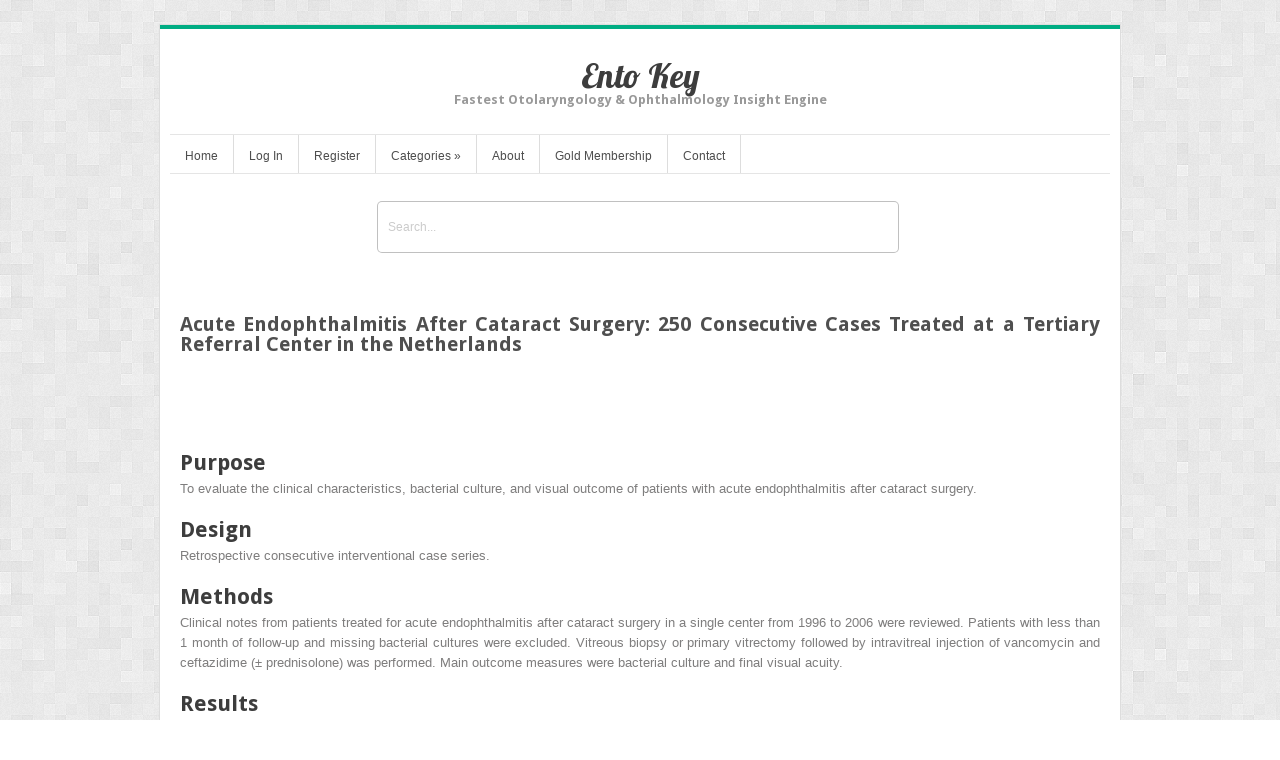

--- FILE ---
content_type: text/html; charset=UTF-8
request_url: https://entokey.com/acute-endophthalmitis-after-cataract-surgery-250-consecutive-cases-treated-at-a-tertiary-referral-center-in-the-netherlands/
body_size: 24969
content:
<!DOCTYPE html>
<html lang="en-US">
<head>	
<meta charset="UTF-8" />
<meta name="viewport" content="width=device-width" />
<meta name="author" content="UFO Themes" />

<title>Acute Endophthalmitis After Cataract Surgery: 250 Consecutive Cases Treated at a Tertiary Referral Center in the Netherlands | Ento Key</title>

<link rel="pingback" href="https://entokey.com/xmlrpc.php" />
<!--[if IE 8]>
	<link rel="stylesheet" type="text/css" href="https://entokey.com/wp-content/themes/Interstellar/style-ie8.css" />
<![endif]--> 

<meta name='robots' content='max-image-preview:large' />
	<style>img:is([sizes="auto" i], [sizes^="auto," i]) { contain-intrinsic-size: 3000px 1500px }</style>
	<link rel='dns-prefetch' href='//secure.gravatar.com' />
<link rel='dns-prefetch' href='//stats.wp.com' />
<link rel='dns-prefetch' href='//fonts.googleapis.com' />
<link rel='dns-prefetch' href='//v0.wordpress.com' />
<link rel='preconnect' href='//i0.wp.com' />
<link rel="alternate" type="application/rss+xml" title="Ento Key &raquo; Feed" href="https://entokey.com/feed/" />
<link rel="alternate" type="application/rss+xml" title="Ento Key &raquo; Comments Feed" href="https://entokey.com/comments/feed/" />
<script type="text/javascript">
/* <![CDATA[ */
window._wpemojiSettings = {"baseUrl":"https:\/\/s.w.org\/images\/core\/emoji\/16.0.1\/72x72\/","ext":".png","svgUrl":"https:\/\/s.w.org\/images\/core\/emoji\/16.0.1\/svg\/","svgExt":".svg","source":{"concatemoji":"https:\/\/entokey.com\/wp-includes\/js\/wp-emoji-release.min.js?ver=6.8.3"}};
/*! This file is auto-generated */
!function(s,n){var o,i,e;function c(e){try{var t={supportTests:e,timestamp:(new Date).valueOf()};sessionStorage.setItem(o,JSON.stringify(t))}catch(e){}}function p(e,t,n){e.clearRect(0,0,e.canvas.width,e.canvas.height),e.fillText(t,0,0);var t=new Uint32Array(e.getImageData(0,0,e.canvas.width,e.canvas.height).data),a=(e.clearRect(0,0,e.canvas.width,e.canvas.height),e.fillText(n,0,0),new Uint32Array(e.getImageData(0,0,e.canvas.width,e.canvas.height).data));return t.every(function(e,t){return e===a[t]})}function u(e,t){e.clearRect(0,0,e.canvas.width,e.canvas.height),e.fillText(t,0,0);for(var n=e.getImageData(16,16,1,1),a=0;a<n.data.length;a++)if(0!==n.data[a])return!1;return!0}function f(e,t,n,a){switch(t){case"flag":return n(e,"\ud83c\udff3\ufe0f\u200d\u26a7\ufe0f","\ud83c\udff3\ufe0f\u200b\u26a7\ufe0f")?!1:!n(e,"\ud83c\udde8\ud83c\uddf6","\ud83c\udde8\u200b\ud83c\uddf6")&&!n(e,"\ud83c\udff4\udb40\udc67\udb40\udc62\udb40\udc65\udb40\udc6e\udb40\udc67\udb40\udc7f","\ud83c\udff4\u200b\udb40\udc67\u200b\udb40\udc62\u200b\udb40\udc65\u200b\udb40\udc6e\u200b\udb40\udc67\u200b\udb40\udc7f");case"emoji":return!a(e,"\ud83e\udedf")}return!1}function g(e,t,n,a){var r="undefined"!=typeof WorkerGlobalScope&&self instanceof WorkerGlobalScope?new OffscreenCanvas(300,150):s.createElement("canvas"),o=r.getContext("2d",{willReadFrequently:!0}),i=(o.textBaseline="top",o.font="600 32px Arial",{});return e.forEach(function(e){i[e]=t(o,e,n,a)}),i}function t(e){var t=s.createElement("script");t.src=e,t.defer=!0,s.head.appendChild(t)}"undefined"!=typeof Promise&&(o="wpEmojiSettingsSupports",i=["flag","emoji"],n.supports={everything:!0,everythingExceptFlag:!0},e=new Promise(function(e){s.addEventListener("DOMContentLoaded",e,{once:!0})}),new Promise(function(t){var n=function(){try{var e=JSON.parse(sessionStorage.getItem(o));if("object"==typeof e&&"number"==typeof e.timestamp&&(new Date).valueOf()<e.timestamp+604800&&"object"==typeof e.supportTests)return e.supportTests}catch(e){}return null}();if(!n){if("undefined"!=typeof Worker&&"undefined"!=typeof OffscreenCanvas&&"undefined"!=typeof URL&&URL.createObjectURL&&"undefined"!=typeof Blob)try{var e="postMessage("+g.toString()+"("+[JSON.stringify(i),f.toString(),p.toString(),u.toString()].join(",")+"));",a=new Blob([e],{type:"text/javascript"}),r=new Worker(URL.createObjectURL(a),{name:"wpTestEmojiSupports"});return void(r.onmessage=function(e){c(n=e.data),r.terminate(),t(n)})}catch(e){}c(n=g(i,f,p,u))}t(n)}).then(function(e){for(var t in e)n.supports[t]=e[t],n.supports.everything=n.supports.everything&&n.supports[t],"flag"!==t&&(n.supports.everythingExceptFlag=n.supports.everythingExceptFlag&&n.supports[t]);n.supports.everythingExceptFlag=n.supports.everythingExceptFlag&&!n.supports.flag,n.DOMReady=!1,n.readyCallback=function(){n.DOMReady=!0}}).then(function(){return e}).then(function(){var e;n.supports.everything||(n.readyCallback(),(e=n.source||{}).concatemoji?t(e.concatemoji):e.wpemoji&&e.twemoji&&(t(e.twemoji),t(e.wpemoji)))}))}((window,document),window._wpemojiSettings);
/* ]]> */
</script>

<link rel='stylesheet' id='jetpack_related-posts-css' href='https://entokey.com/wp-content/plugins/jetpack/modules/related-posts/related-posts.css?ver=20240116' type='text/css' media='all' />
<link rel='stylesheet' id='ht_ctc_main_css-css' href='https://entokey.com/wp-content/plugins/click-to-chat-for-whatsapp/new/inc/assets/css/main.css?ver=4.35' type='text/css' media='all' />
<link rel='stylesheet' id='wp-post-styling-css' href='https://entokey.com/wp-content/plugins/wp-post-styling/css/wp-post-styling.css?ver=6.8.3' type='text/css' media='all' />
<style id='wp-post-styling-inline-css' type='text/css'>
@media screen{.left{float:left}.right{float:right}.clear{clear:both}.hide{display:none}.no-overflow-y{overflow-y:hidden}.hidden{display:none!important;visibility:hidden}.visuallyhidden{border:0;clip:rect(0 0 0 0);height:1px;margin:-1px;overflow:hidden;padding:0;position:absolute;width:1px}.ie7 .result .visuallyhidden{display:none}.clearfix:after,.clearfix:before{content:\" \";display:table}.clearfix:after{clear:both}.clearfix{*zoom:1}.amh-guides article figure img,.content article .figure img,.content article .inline-image img,.content article figure img,.lazy-loading{background:repeating-linear-gradient(45deg,rgba(255,255,255,.25),rgba(255,255,255,.25) 6px,rgba(216,216,216,.25) 10px,rgba(216,216,216,.25) 20px)}.amh-guides article figure img.lazy-loading,.content article .figure img.lazy-loading,.content article .inline-image img.lazy-loading,.content article figure img.lazy-loading,.lazy-loading.lazy-loading{min-width:100px;min-height:113px}.ie7 .amh-guides article figure img,.ie7 .content article .figure img,.ie7 .content article .inline-image img,.ie7 .content article figure img,.ie7 .lazy-loading,.ie8 .amh-guides article figure img,.ie8 .content article .figure img,.ie8 .content article .inline-image img,.ie8 .content article figure img,.ie8 .lazy-loading{background-color:#f8f8f8}.content article .inline-image{color:#969696;font-family:Arial,sans-serif;font-size:14px}.amh-guides article figure img,.content article .figure img,.content article .inline-image img,.content article figure img{max-width:100%;height:auto;width:auto\\9}.content .icon.pdf-forbidden{cursor:default}.inline-box{margin-top:1em;margin-bottom:1em}.content .inline-box-caption,.content .inline-box-label{padding:10px 20px;color:#CDE2E9;background-color:#007398;font-family:Arial,sans-serif;font-size:14px;font-weight:700;text-transform:uppercase}.content .inline-box-caption a,.content .inline-box-label a{color:#fff;vertical-align:super}.content .inline-box-caption:nth-of-type(2n),.content .inline-box-caption:nth-of-type(3n){padding-top:0;margin-top:-10px}.content .inline-box-caption:nth-of-type(2n),.content .inline-box-caption:nth-of-type(3n),.content .inline-box-caption:only-of-type{font-size:16px;color:#fff;text-transform:none}.ie7 .content .inline-box-caption,.ie8 .content .inline-box-caption{color:#fff;font-size:16px;text-transform:none}.content .inline-box-body{padding:10px 20px;background-color:#DFF8FF}.content .inline-box-body h2{margin-left:0}.content .inline-box tbody,.content .inline-box thead{background-color:#fff}.content .textbox-tail{margin-top:1em}.content article a,.content article button{color:#007398;border-bottom:1px solid #dcdcdc}.content article .inline-image button{border:0}.content article button{color:#007398}.content article .carousel button,.content article .inline-reference,.content article h1 a,.content article header a,.content article sup a{border-bottom:0}.content .inline-box .figure{background-color:#fff;padding:10px;border:1px solid #969696}.content article a:hover,.content article button:hover{color:#008db8}.content article .inline-reference{margin-left:4px}.content article .inline-reference:first-child{margin-left:0}.content article .references{word-wrap:break-word}.progress-cursor{cursor:progress}.content article .bibliography a{word-wrap:break-word}.content article .icon-pdf-red-large{padding:0 12px}.content article ol{margin-left:20px}.content article .author-group dt{font-weight:700}.content article ol,.content article ul{padding-left:40px}.list-item{display:list-item;list-style:none}.list-level1{padding-left:20px}.list-level2{padding-left:40px}.list-level3{padding-left:50px}.list-level4{padding-left:60px}.list-level5{padding-left:70px}.list-level6{padding-left:80px}.list-level7{padding-left:90px}.content article p.article-footnote,.content article p.footnote{margin-top:1em;font-size:.9em}.content .paywall ol,.content article td ol,.content article td ul{padding-left:0;margin-left:0}.content article .inline-image-caption,.content article .inline-image-label,.content article .inline-table-caption,.content article .inline-table-label{color:#737373;font-family:Arial,sans-serif;font-size:14px}.content article table{border-collapse:collapse;font-family:Arial,sans-serif;margin:25px 0 0}.content article .content-overflow table{margin:0}.content article table,.content article td,.content article th{border:1px solid #dcdcdc;vertical-align:top}.content article table caption{text-align:left;padding-left:5px;border-top:1px solid #dcdcdc;border-right:1px solid #dcdcdc}.content article .content-overflow table,.content article td:first-child,.content article th:first-child{border-left:0}.content article .level1{padding-top:10px}.content article .level1:first-child{padding-top:0}.content article .level2 h2{border-bottom:1px solid #dcdcdc}.content article h2.level3{border-bottom:0}.content article .level2{margin-left:10px}.content article .level2 div{padding-left:10px}.content article .level2 h2{font-size:18px;line-height:24px}.content article .formula{text-align:center;margin:1em;overflow-x:auto;overflow-y:hidden}.xocs-content li{list-style:none}.xocs-content li p{display:inline}.xocs-content li p.footnote{display:block}.xocs-content article .type-quote{padding-left:40px;padding-right:40px}.clinical-trial-content table th{background-color:#ebebeb}.clinical-trial-content article section{margin-bottom:25px}.clinical-updates .reference sup{top:0}.drug-monograph-content header .brand-name,.drug-monograph-content header .content-provider{color:#007398;font-family:Arial,sans-serif;font-size:14px;line-height:150%;margin:0 0 2em}.drug-monograph-content .trigger{cursor:pointer}.drug-monograph-content .brand-names{padding-left:1em;text-indent:-1em;max-width:635px}.drug-monograph-content a.footnote-reflink{border:1px #c0180b solid}.drug-monograph-content hr{display:none}.drug-monograph-content p span h4{font-weight:700}.amh-guides .alert,.drug-monograph-content .dmau_alert{padding:10px 1px 1px;margin:10px 25px 10px 10px;width:100%;text-align:center;background-color:#d2dde1;border:solid 1px #9C9C9C}.drug-monograph-content .amhdropdown button{font-size:16px;color:#007398;font-family:Georgia,serif;font-weight:700}.drug-monograph-content .amhdropdown button:hover{color:#008db8}.en_AU .drug-monograph-content h2{color:#045A8D}.au_external div.equation,.drug-monograph-content .equation{display:block;padding:.75em 0 2em}.au_external div.article,.drug-monograph-content .article{vertical-align:middle;line-height:3em;float:left}.au_external div.numerator,.drug-monograph-content .numerator{border-bottom:solid 1px;display:block}.au_external div.denominator,.drug-monograph-content .denominator{vertical-align:top}.au_external div.fraction,.drug-monograph-content .fraction{white-space:nowrap;text-align:center;vertical-align:-.7em;margin:0 2px;float:left}.amhtable,.amhtable td,.amhtable th{border:1px solid #bababa}.amhtable thead{background-color:#ebebeb}.amhtable td,.amhtable th{padding:5px;vertical-align:top;overflow:hidden}.amhtable .left{float:none}.amhtable tbody .tablecolourdark:before,.amhtable tbody .tablecolourgrey:before,.amhtable tbody .tablecolourlight:before,.amhtable tbody .tablecolourmedium:before,.amhtable tfoot .tablecolourdark:before,.amhtable tfoot .tablecolourgrey:before,.amhtable tfoot .tablecolourlight:before,.amhtable tfoot .tablecolourmedium:before{position:absolute;top:-50px;left:0}.amhtable tbody .tablehead1 td:before,.amhtable tbody .tablehead2 td:before,.amhtable tbody .tablehead3 td:before{content:\"\"}.amhtable tbody .tablecolourlight,.amhtable tfoot .tablecolourlight{background-color:#ebebeb}.amhtable tbody .tablecolourlight:before,.amhtable tfoot .tablecolourlight:before{content:\"(a)\"}.amhtable .tablecolourmedium{background-color:#dcdcdc}.amhtable tbody .tablecolourmedium,.amhtable tfoot .tablecolourmedium{background-image:repeating-linear-gradient(90deg,transparent,transparent 9px,#969696 9px,#969696 10px)}.amhtable .tablecolourdark{background-color:#969696}.amhtable tbody .tablecolourdark,.amhtable tfoot .tablecolourdark{background-image:repeating-linear-gradient(0deg,transparent,transparent 9px,#737373 9px,#737373 10px)}.amhtable .tablecolourgrey{background-color:#737373}.amhtable tbody .tablecolourgrey,.amhtable tfoot .tablecolourgrey{background-image:repeating-linear-gradient(-20deg,transparent,transparent 9px,#323232 9px,#323232 10px)}.amhtable tbody .tablecolourdark p,.amhtable tbody .tablecolourgrey p,.amhtable tfoot .tablecolourdark p,.amhtable tfoot .tablecolourgrey p{display:inline;padding:0 2px;background-color:#fff}.amhtable .tablehead .tablecolourdark,.amhtable .tablehead .tablecolourgrey,.amhtable .tablehead .tablecolourmedium,.amhtable .tablehead2 .tablecolourdark,.amhtable .tablehead2 .tablecolourgrey,.amhtable .tablehead2 .tablecolourmedium{background-image:none!important}.amhhighlight{font-style:italic}.amh-product-section div{margin-bottom:1em}.amh-product-section ul{list-style:none;padding-left:0!important;margin-bottom:1em}.amh-product-section ul li{margin-bottom:.25em}.amh-product-section ul li:last-child{margin-bottom:0}.amh-product-section .form{font-weight:700}.au_external .dmheading{margin-top:.75em}.amhdropdown{position:relative;padding-left:25px}.drug-monograph-content .amhdropdown h3 button{position:relative;left:-30px;padding-left:30px}.amhdropdown .icon{position:absolute;left:0;top:1px}.amhdropdown.open .icon{-webkit-transform:rotate(90deg);-moz-transform:rotate(90deg);-ms-transform:rotate(90deg);transform:rotate(90deg)}.ie7 .amhdropdown.open .icon,.ie8 .amhdropdown.open .icon{filter:progid:DXImageTransform.Microsoft.BasicImage(rotation=1)}.amhdropdown .pane{display:none}.amhdropdown.open .pane{display:block}.drug-monograph-content.amh article div h1,.drug-monograph-content.amh article div h2,.drug-monograph-content.amh article div h3,.drug-monograph-content.amh article div h4,.drug-monograph-content.amh article div h5,.drug-monograph-content.amh article div h6{font-weight:700}.amh-guides .grey,.drug-monograph-content.amh .grey{color:#888;font-size:14px;font-weight:700}.amh-guides .not-phone,.drug-monograph-content .not-phone{display:inline}.amh-guides .phone-only,.amh-guides footer#reference,.drug-monograph-content .phone-only{display:none}.amh-guides section{margin-bottom:30px}.amh-guides section h1{font-size:22px}.amh-guides section section{margin-bottom:15px}.amh-guides section section h1{font-size:18px;font-weight:700}.amh-guides section.level2&gt;h1{font-weight:700}.amh-guides section.level3{margin-left:2em}.amh-guides .additional-info,.amh-guides .interaction-xref,.amh-guides .treat-xref{font-style:italic}.first-consult-content aside .outline-container ul .level2{margin-left:20px;display:block}.first-consult-content aside .outline-container ul .level3{margin-left:40px;display:block}.first-consult-content aside .outline-container ul .level4{margin-left:60px;display:block}.first-consult-content aside .outline-container ul .level5{margin-left:80px;display:block}.first-consult-content aside .outline-container ul .level6{margin-left:100px;display:block}.first-consult-content .expandy-collapse .expand{display:none}.first-consult-content .expandy-collapse.open .expand{display:block}.first-consult-content .expandy-collapse h2{cursor:pointer}.first-consult-content .expandy-collapse.open h2 .icon{-webkit-transform:rotate(90deg);-moz-transform:rotate(90deg);-ms-transform:rotate(90deg);transform:rotate(90deg)}.ie7 .first-consult-content .expandy-collapse.open h2 .icon,.ie8 .first-consult-content .expandy-collapse.open h2 .icon{filter:progid:DXImageTransform.Microsoft.BasicImage(rotation=1)}.first-consult-content em:after,.first-consult-content em:before,.first-consult-content strong:after,.first-consult-content strong:before,.first-consult-content u:after,.first-consult-content u:before{content:\' \'}.ie7 .first-consult-content em,.ie7 .first-consult-content strong,.ie7 .first-consult-content u{margin:0 .25em}.first-consult-content .references{list-style-type:none;padding:0}.journal-content section li{list-style:none}.journal-content section li p{display:inline}.content .medline-content .citation{font-family:Arial,sans-serif}.content .medline-content p.AbstractText,.content .medline-content section{margin-bottom:25px}.content .medline-content dt{margin-top:15px}.content .medline-content cite{display:block}.content .medline-content .meta{margin-top:20px}.content .medline-content .author-info h3{font-size:12px;line-height:16px}.content .medline-content .author-info li{list-style-type:decimal}.content .medline-content .author-info .ck-accordion-button button{font-size:12px;padding-left:27px;background-color:transparent;color:#007398;border:0}.content .medline-content .author-info .ck-accordion-button button:hover{background-color:transparent;color:#008db8}.content .clinical-updates article table ul,.content .core-measure article table ul,.content .evidence-based-nursing-monograph article table ul{list-style:none outside none}.content .core-measure ul.default-article-links{list-style-type:none;padding:0}.content .nursing-skills p[style=\"color: red; font-weight: bold\"]{color:#c0180b!important;font-weight:400!important}.content .nursing-skills .image-view{padding-top:10px}.content .nursing-skills .image-view .content-type{margin-top:0}.content .nursing-skills .image-view .main-img{float:none;max-width:100%}.content .nursing-skills .image-view .view-links{padding:0}.content .nursing-skills .image-view .view-links li{margin:0}.content .nursing-skills .expanded:after{width:0;height:0;content:\"\";position:absolute;left:20px;border:10px solid transparent;border-bottom-color:#505050;bottom:-6px}.content .cuce{padding-bottom:1em}.content .cuce a{color:#007398}.content .cuce a:hover{color:#008db8}.content .cuce a .icon{padding-right:12px;margin-left:3px}.content .cuce h3{font-family:Arial,sans-serif}.content .cuce table{margin-bottom:1em}.content .cuce tr{border:0}.content .cuce td,.content .cuce th{padding:0;font-family:Arial,sans-serif}.content .cuce td:nth-child(2){padding-left:10px}.ie7 .content .cuce td,.ie8 .content .cuce td{padding-right:10px}.patienthandout .outline{display:none}.patient-education article ol,.patient-education article ul{margin-left:20px}.patient-education article .icon-external{padding:0 11px}.patient-education article .label:after,.patient-education article a:link:after,.patient-education article a:link:before,.patient-education article b:after,.patient-education article i:after,.patient-education article u:after{content:\' \'}.patient-education article sup&gt;a:link:after,.patient-education article sup&gt;a:link:before{content:\'\'}.procedures-consult .title-block_authors-editors span.contributors,.procedures-consult .title-block_authors-editors span.editors{margin-left:.25em}.procedures-consult .title-block_concepts{margin-bottom:1em}.procedures-consult .title-block_concepts .code{display:inline-block;margin-right:.5em}.procedures-consult .title-block_concepts .codevalue:after{content:\'\\a\';white-space:pre}.procedures-consult .label:after,.procedures-consult a:link:after,.procedures-consult a:link:before,.procedures-consult b:after,.procedures-consult b:before,.procedures-consult i:after,.procedures-consult i:before,.procedures-consult u:after,.procedures-consult u:before{content:\' \'}.procedures-consult sup&gt;a:link:after,.procedures-consult sup&gt;a:link:before{content:\'\'}.content .procedures-consult article ol,.content .procedures-consult article ul{margin-left:20px}.content article.procedures-consult{position:relative}.paywall{border:#ff8200 1px solid;padding:20px;margin-top:20px;background-color:#fff}.paywall ol,.paywall ul{list-style-type:none}.paywall .indent{margin-left:20px}.paywall li p{font-family:Arial,sans-serif;color:#505050;display:block;margin-left:0}.paywall a{text-decoration:underline;font-weight:700}.paywall .paywall-header,.paywall .title{color:#323232}.xocs-content section h2{font-size:22px}.xocs-content section section h2{font-size:20px}.xocs-content section section section h2{font-size:18px}.xocs-content td ol,.xocs-content td ul{padding-left:20px}.xocs-content h2.section-label{float:left;margin-right:.5em}.xocs-content li h2{margin-left:-40px}.xocs-content h2.further-reading-header{margin-top:1.5em}.xocs-content .box-legend,.xocs-content .table-legend{margin-bottom:.5em}.xocs-content .lazy-loading.contained-image{width:100%!important;height:100%!important;border-radius:0;border:0!important}.xocs-content .sized-image-container{position:relative;}.xocs-content .sized-image-container button{position:absolute;top:0;left:0;max-width:100%}.xocs-content .def-list-item{margin-bottom:1.5em;padding-bottom:.5em;border-bottom:1px dotted #ebebeb}.xocs-content h2 p.footnote{margin-top:.25em;font-size:.75em}.xocs-content .abstract{margin-bottom:2em;padding-bottom:1em;border-bottom:1px solid #dcdcdc}.xocs-content .appendices,.xocs-content .journal-head-matter{margin-top:2em;padding-top:2em;border-top:1px solid #dcdcdc}.xocs-content .acknowledgment{margin-top:2em;padding:1em;background-color:#f3f3f3}.xocs-content .monospace{font-family:monospace}.ie7 .sized-image-container button{min-width:100%}.ie7 .xocs-content article .lazy-loading.contained-image:after,.ie8 .xocs-content article .lazy-loading.contained-image:after{border:0}.content .reading-mode-toggle{display:none}.modern .content.reading-mode .inner-container,.modern .content.reading-mode .inner-container.outlined{position:fixed;top:0;left:0;width:100%;height:100%;margin:0;overflow:auto;z-index:600;background-color:#f5f5f5}.modern .content.reading-mode .inner-container .article-meta,.modern .content.reading-mode .inner-container .outline-menu,.modern .content.reading-mode .inner-container.outlined .article-meta,.modern .content.reading-mode .inner-container.outlined .outline-menu,.modern .content.reading-mode .inner-container.outlined&gt;aside,.modern .content.reading-mode .inner-container&gt;aside{display:none}.modern .content.reading-mode .inner-container.outlined&gt;article,.modern .content.reading-mode .inner-container&gt;article{float:none;width:90%;margin:0 auto;padding:5%;max-width:960px;font-size:20px;line-height:1.7;background-color:#fff}.modern .content.reading-mode .inner-container .article-header,.modern .content.reading-mode .inner-container.outlined .article-header{width:100%}.modern .content .article-header{position:relative}.modern .content .reading-mode-toggle{display:block;position:absolute;right:0;top:0}.modern .content .reading-mode-toggle button{text-decoration:none;border:0}.modern .content .reading-mode-toggle .collapse{display:none}.modern .content.reading-mode .reading-mode-toggle{position:fixed;right:30px;top:20px}.modern .content.reading-mode .reading-mode-toggle .expand{display:none}.modern .content.reading-mode .reading-mode-toggle .collapse{display:block}.content .article-meta .ck-accordion-button button{color:#505050}.content .patient-education .article-meta ul{margin:0}.content .patient-education .article-meta .button{color:#fff}.content .clinical-updates .article-meta table,.content .clinical-updates .article-meta td,.content .clinical-updates .article-meta th{border:0;margin-top:0}.content{padding-top:50px}.content .inner{clear:both}.content aside .related{position:relative}.content .meta{min-height:100px}.content .meta h1{font-size:22px}.content .meta .author{font-size:14px}.content .meta .author a{text-decoration:none}.content .meta .copyright{margin-top:5px;font-size:14px;font-family:Arial,sans-serif;line-height:110%}.content .meta .j-book-source,.content .meta .j-journal-source{font-size:22px;text-decoration:none;font-weight:400}.content .next,.content .previous{clear:both;cursor:pointer}.content .next a,.content .previous a{display:none}.content .next .active,.content .previous .active{display:inline}.content .next{margin-top:35px}.content .carousel .next{margin-top:0}.content .journal-metadata{font-size:14px;font-family:Arial,sans-serif;line-height:110%}.content .book-chapter-num{margin-right:25px}.content table{vertical-align:top}.content thead{background-color:#ebebeb;text-align:left}.content tr{border-top:1px solid #dcdcdc}.content td,.content th{padding:5px}.content th{font-weight:400;text-align:left}.content .superscript-reference{color:#007398}.content .searchFind{color:#fff;background-color:#969696}.content .matched{font-style:normal;background-color:#dcdcdc;color:#323232}.content .current-match{font-style:normal;background-color:#ff8200;color:#323232}.nursing-tools.stand-alone .drop-down-nav{float:left}.nursing-tools.stand-alone h3{padding-left:3px;border-left:1px solid #fff}.nursing-tools.stand-alone .open .trigger{color:#fff}.nursing-tools.stand-alone .trigger .icon-arrow-right-white{display:none}.nursing-tools.stand-alone .trigger .icon{padding-right:3px}.nursing-tools.stand-alone .dropdown-pane{top:27px}.nursing-tools.stand-alone .back{display:none}.home-active .nursing-tools.stand-alone{display:block;float:left}.home-active .nursing-tools.stand-alone h3{border-left:1px solid #ebebeb}.home-active .nursing-tools.stand-alone .icon-arrow-down{display:inline;position:relative;top:auto;left:auto}.home-active .nursing-tools.stand-alone .icon-arrow-right-white{display:none}.topic article{position:relative}.topic .fixed-bar.scrolled .topic-fixed-header a,.topic .never-event a,.topic .show-search-results a,.topic .toc a,.topic aside a,.topic section a{color:#007398}.topic .fixed-bar.scrolled .topic-fixed-header a:hover,.topic .never-event a:hover,.topic .show-search-results a:hover,.topic .toc a:hover,.topic aside a:hover,.topic section a:hover{color:#008db8}.topic .fixed-bar .inner{background:0 0;border:0}.topic .fixed-bar.scrolled .inner{background-color:#fff;border-bottom:1px solid #dcdcdc}.topic .fixed-bar .topic,.topic .fixed-bar .topic-fixed-header{display:none}.topic .fixed-bar.scrolled .topic{display:block;position:absolute;top:10px;left:0;width:16%;padding-right:1.1%;overflow:hidden;text-overflow:ellipsis;white-space:nowrap;border-right:1px solid #dcdcdc}.topic .fixed-bar.scrolled .topic-fixed-header{display:block;position:relative;top:-10px;margin:0 140px 0 20%}.topic .fixed-bar.scrolled .topic-fixed-header p{margin-bottom:0;font-family:Arial,sans-serif;font-size:12px}.topic .fixed-bar.scrolled .topic-fixed-header a{font-size:12px}.topic .fixed-bar.scrolled .topic-fixed-header h2,.topic .fixed-bar.scrolled .topic-fixed-header p{overflow:hidden;text-overflow:ellipsis;white-space:nowrap}.topic .fixed-bar.scrolled .topic-fixed-header h2{font-family:Arial,sans-serif;font-size:14px;font-weight:700}.topic .fixed-bar.scrolled .topic-fixed-header h2 img,.topic .outline-menu{display:none}.topic h1{padding-bottom:6px;border-bottom:1px solid #dcdcdc}.nursing .topic h1{padding-bottom:0}.topic h1 .product-flag{position:relative;bottom:3px;padding:1px 7px;margin-right:10px;border-radius:7px;font-size:11px;font-family:Arial,sans-serif;text-transform:uppercase;background-color:#969696;color:#fff}.topic .source-meta{float:left;width:24%;padding-right:2%;margin-right:3%;border-right:1px solid #dcdcdc}.topic .source-content{float:left;width:70%}.topic .cover-image{float:left;width:40%;margin-right:10px}.topic .cover-image img{width:100%;height:auto;margin-bottom:10px}.topic .source-meta h2{clear:both;word-wrap:break-word}.topic .source-meta h2 a{display:none}.topic .copyright{line-height:1.3;font-size:12px;color:#505050;font-family:Arial,sans-serif}.topic .toc{border-bottom:1px solid #dcdcdc;list-style-type:none;margin:5px 0 15px;clear:both}.topic .toc li{margin-bottom:5px}.topic .wg-tabs{padding-right:100px}.topic .show-search-results{position:absolute;top:-2px;right:0}.topic .show-search-results a{font-size:12px}.topic .show-search-results .icon{padding:2px 8px;border-radius:2px;background-color:#007398}.topic .show-search-results a:hover .icon{background-color:#008db8}.topic-section{border-top:1px solid #dcdcdc;padding-top:20px}.topic .section{clear:both}.ie8 .topic article .section{display:block}.container-section:first-child .xocs-content.topic-section,.topic section:first-child:not(.xocs-content){border-top:0;padding-top:0}.topic .section ul{margin:20px;padding-left:10px}.topic .section .reference ul{margin:0;padding-left:0}.topic .never-event{position:relative;border-bottom:1px solid #dcdcdc;line-height:1.3;font-family:Arial,sans-serif;font-size:14px;padding:0 120px 10px 25px}.topic .never-event .icon{position:absolute;top:2px;left:0}.topic article .book-para li{list-style:none outside none;margin:0 0 .5em}.topic article .book-para li p{display:inline;margin-left:8px}.topic article .inline-box-body{border:1px solid #969696;padding:10px}.topic article .expandy-collapse .expand{display:none}.topic article .expandy-collapse.open .expand{display:block}.topic article .expandy-collapse h2{cursor:pointer}.topic article .expandy-collapse h2 .icon{display:block;float:left;margin-right:10px;color:#007398;-webkit-transition:-webkit-transform .2s ease-in-out;-moz-transition:-moz-transform .2s ease-in-out;-ms-transition:-ms-transform .2s ease-in-out;transition:transform .2s ease-in-out}.topic article .expandy-collapse.open h2 .icon{-webkit-transform:rotate(90deg);-moz-transform:rotate(90deg);-ms-transform:rotate(90deg);transform:rotate(90deg)}.ie7 .topic article .expandy-collapse.open h2 .icon,.ie8 .topic article .expandy-collapse.open h2 .icon{filter:progid:DXImageTransform.Microsoft.BasicImage(rotation=1)}.topic section img{max-width:100%;height:auto;width:auto\\9}.topic .inline-image-caption,.topic .inline-image-label{font-family:Arial,sans-serif;font-size:12px;color:#969696}.topic article .inline-table-caption,.topic article .inline-table-label{color:#969696;font-family:Arial,sans-serif;font-size:14px}.topic article table{border-collapse:collapse;font-family:Arial,sans-serif}.topic article table,.topic article td,.topic article th{border:1px solid #dcdcdc}.topic article th{background-color:#ebebeb}.topic article td,.topic article th{padding:5px}.topic article .level2{margin-left:10px}.topic article .level2 div{padding-left:10px}.topic article .level2 h2{font-size:18px;height:24px}.treatment .test-pixel{height:2px;width:2px;position:fixed;bottom:5px;left:5px}.drop-down-nav,.drop-down-nav&gt;li{position:relative;white-space:nowrap}.drop-down-nav .drop-down-nav{position:static}.drop-down-nav.open .icon-arrow-down,.filter.open .icon-arrow-down,.outline-menu.open .icon-arrow-down,.scope-trigger:focus .icon-arrow-down,.trigger:focus .icon-arrow-down{background-position:-275px -75px}.drop-down-nav .trigger:focus .icon-grid,.drop-down-nav.open .icon-grid{background-position:0 -100px}.drop-down-nav .trigger:focus .icon-list,.drop-down-nav.open .icon-list{background-position:-25px -100px}.drop-down-nav .dropdown-pane{position:absolute;top:20px;left:0;padding:0;margin-top:5px;z-index:100;background-color:#505050;color:#fff}.home-active .search-bar .dropdown-pane.small-screen,.modal .dropdown-pane.small-screen{max-height:250px;overflow:auto;padding-right:20px}.drop-down-nav .dropdown-pane .icon{margin-right:3px}.drop-down-nav .dropdown-pane.drop-down-right{left:auto;right:0}.drop-down-nav .dropdown-pane{display:none}.drop-down-nav.open .dropdown-pane{display:block}.drop-down-nav .trigger:focus,.drop-down-nav.open .trigger,.drop-down-nav.open .trigger .error{background-color:#505050;color:#fff}.drop-down-nav .trigger:focus{text-decoration:none}.drop-down-nav .feedback .trigger:focus{text-decoration:underline}.drop-down-nav .dropdown-pane li{list-style:none;margin:0 10px}.drop-down-nav .dropdown-pane a,.drop-down-nav .dropdown-pane button{display:block;padding:5px 0;margin:0;border-top:1px solid #737373;color:#fff;font-weight:700;min-width:100%;white-space:nowrap}.drop-down-nav .dropdown-pane a:hover,.drop-down-nav .dropdown-pane button:hover{color:#dcdcdc}.ie7 .drop-down-nav .dropdown-pane{width:300px}.drop-down-nav .dropdown-pane li:first-child a{border-top:0}.page-toolbar{float:right}.page-toolbar .text,.page-toolbar h3{display:none}.page-toolbar .tools li{float:left;list-style:none;margin:0}.page-toolbar .tools button{display:block;margin:0 5px;padding:0 9px}.page-toolbar .top-link{display:none}.multiselect{position:relative;float:left;clear:left;margin:2px 0 0}.ie7 .saved-content article{margin-top:60px}.ie7 .saved-content article h1{width:100%}.ie7 .saved-content article .multiselect{clear:none}.multiselect button:focus{text-decoration:none}.multiselect .select-count{position:absolute;top:-8px;left:-8px;width:17px}.content-filter{margin:0 10px 10px 0;position:relative;float:right}.content-filter h2{float:left;line-height:180%;margin:0 3px 0 0;font-family:Arial,sans-serif;font-size:14px}.content-filter .drop-down-nav{float:left}.content-filter .trigger{padding:2px 0 4px 10px;display:block;float:left}.content-filter .dropdown-pane{top:22px}.subscribed-content-filter{position:relative;padding:0 10px 0 45px;margin-bottom:30px}.subscribed-content-filter .icon{position:absolute;top:3px;left:10px;padding:0 15px}.browse .content-filter{float:none;height:30px}.ie7 .content-filter{z-index:50}.reference{position:absolute}.reference .inner{position:absolute;bottom:10px;left:-200px;padding:10px;width:370px;background-color:#505050;color:#fff;z-index:100}.reference .inner.left-edge{left:-15px}.reference .inner.right-edge{left:auto;right:-20px}.reference:after{content:\"\";display:block;background-color:#505050;width:15px;height:15px;position:absolute;bottom:5px;left:-3px;z-index:1;-webkit-transform:rotate(45deg);-moz-transform:rotate(45deg);-ms-transform:rotate(45deg);transform:rotate(45deg)}.ie7 .reference:after,.ie8 .reference:after{display:none}.content-overflow .reference{position:static}.content-overflow .reference .trigger{position:relative}.content-overflow .reference .inner{bottom:auto;left:0;padding:10px 3%;width:94%}.content-overflow .reference.open .trigger:after{bottom:-22px}.reference h3{margin-right:10px}.reference .ref-text,.reference h3{float:left;font-family:Arial,sans-serif;font-size:12px}.reference .ref-text{width:305px}.reference .ref-text a,.reference .ref-text button{color:#3acaff}.reference .ref-text a:hover,.reference .ref-text button:hover{color:#6fd8ff}.reference .ref-text p,.reference .ref-text ul,.reference h3{line-height:135%;word-wrap:break-word}.reference .ref-text ul{padding:0}.reference li{display:inline;border-left:1px solid #323232;margin:0 0 0 10px;padding-left:10px;list-style:none}.reference li:first-child{border:0;margin-left:0;padding-left:0}.reference .inner li a,.reference .inner li button{font-size:12px;color:#3acaff}.reference .close{position:absolute;top:5px;right:10px}.reference .close a{color:#fff;padding:5px}.carousel{position:relative;overflow:hidden}.carousel ul,.content .carousel ul{position:relative;padding:0;height:124px;white-space:nowrap}.carousel li{display:inline;position:relative;list-style-type:none;margin-right:5px;margin-bottom:0}.carousel .caption{display:block;position:absolute;bottom:5px;left:1px;height:103px;width:140px;padding:5px;color:#fff;overflow:hidden;text-overflow:ellipsis;white-space:normal;background-color:rgba(0,0,0,.6)}.ie7 .carousel .caption,.ie8 .carousel .caption{background-color:#505050}.carousel img{border:1px solid #ebebeb;height:113px}.carousel .controls{position:absolute;top:85px;width:25px;background-color:#000;padding:3px 0 5px 10px;margin-top:0;opacity:.6}.carousel .controls .icon{padding-bottom:2px}.carousel .prev{right:26px}.carousel .next{right:0}.carousel .controls:focus,.carousel .controls:hover{opacity:.8}.carousel .controls.disabled{display:none}.etoc-alert .etoc-alert-action{font-family:Arial,sans-serif;font-size:14px;color:#007398}.ie7 .etoc-alert .etoc-alert-action{line-height:120%}.etoc-alert .etoc-alert-action:hover{color:#008db8}.header-container{position:static;border:0;background:transparent!important}.header{width:100%;padding:0;border-bottom:0}.ck-logo{-webkit-print-color-adjust:exact;margin-bottom:10px}.main-container{width:100%;padding:0}.main-container&gt;div&gt;article{width:100%}.content header .rightslink,.content header h1 a{display:none}.inner-container.outlined&gt;article{width:93%;margin:0!important;float:none}.ie7 .inner-container.outlined&gt;article,.ie8 .inner-container.outlined&gt;article,.ie9 .inner-container.outlined&gt;article{position:relative;right:5%}.ie8 .inner-container.outlined.guideline-content&gt;article{position:relative;left:10%}.inner-container.outlined&gt;aside{display:none}.inner-container.outlined-related&gt;article{width:100%}.inner-container.outlined-related&gt;aside{display:none}.footer{padding-bottom:0!important;border:0}.footer .corporate-logo,.footer .elsevier-logo{-webkit-print-color-adjust:exact}.ie8 .footer .elsevier-logo{border:0}.image-view.main-img,.image-view.zoom{padding:0;margin:0;height:auto}.print-text-large h1,.print-text-large h1 a{font-size:40px;line-height:40px}.print-text-large h2,.print-text-large h2 a{font-size:32px;line-height:32px}.print-text-large h3,.print-text-large h3 a{font-size:26px;line-height:26px}.print-text-large h4,.print-text-large h4 a{font-size:22px;line-height:22px}.print-text-large a{font-size:20px;line-height:20px}.print-text-small h1,.print-text-small h1 a{font-size:26px;line-height:26px}.print-text-small h2,.print-text-small h2 a{font-size:22px;line-height:22px}.print-text-small h3,.print-text-small h3 a{font-size:16px;line-height:16px}.print-text-small h4,.print-text-small h4 a{font-size:12px;line-height:12px}.print-text-small a{font-size:11px;line-height:11px}.print-show-outline .patienthandout .outline{page-break-inside:avoid;display:block}.patient-education aside{display:none}.patient-education article{width:97%}.amh-guides footer#reference{display:block;margin-bottom:1em;font-size:14px}.topic .source-content,.topic .source-meta{float:none}.topic .source-meta{width:50%;border:0}.topic .source-content{width:90%}.topic .show-search-results,.topic .source-link,.topic .tabs li{display:none}.topic .tabs li.active{display:block;width:100%}.topic .toc a:after{content:\"\"}}
</style>
<style id='wp-emoji-styles-inline-css' type='text/css'>

	img.wp-smiley, img.emoji {
		display: inline !important;
		border: none !important;
		box-shadow: none !important;
		height: 1em !important;
		width: 1em !important;
		margin: 0 0.07em !important;
		vertical-align: -0.1em !important;
		background: none !important;
		padding: 0 !important;
	}
</style>
<link rel='stylesheet' id='wp-block-library-css' href='https://entokey.com/wp-includes/css/dist/block-library/style.min.css?ver=6.8.3' type='text/css' media='all' />
<style id='classic-theme-styles-inline-css' type='text/css'>
/*! This file is auto-generated */
.wp-block-button__link{color:#fff;background-color:#32373c;border-radius:9999px;box-shadow:none;text-decoration:none;padding:calc(.667em + 2px) calc(1.333em + 2px);font-size:1.125em}.wp-block-file__button{background:#32373c;color:#fff;text-decoration:none}
</style>
<link rel='stylesheet' id='mediaelement-css' href='https://entokey.com/wp-includes/js/mediaelement/mediaelementplayer-legacy.min.css?ver=4.2.17' type='text/css' media='all' />
<link rel='stylesheet' id='wp-mediaelement-css' href='https://entokey.com/wp-includes/js/mediaelement/wp-mediaelement.min.css?ver=6.8.3' type='text/css' media='all' />
<style id='jetpack-sharing-buttons-style-inline-css' type='text/css'>
.jetpack-sharing-buttons__services-list{display:flex;flex-direction:row;flex-wrap:wrap;gap:0;list-style-type:none;margin:5px;padding:0}.jetpack-sharing-buttons__services-list.has-small-icon-size{font-size:12px}.jetpack-sharing-buttons__services-list.has-normal-icon-size{font-size:16px}.jetpack-sharing-buttons__services-list.has-large-icon-size{font-size:24px}.jetpack-sharing-buttons__services-list.has-huge-icon-size{font-size:36px}@media print{.jetpack-sharing-buttons__services-list{display:none!important}}.editor-styles-wrapper .wp-block-jetpack-sharing-buttons{gap:0;padding-inline-start:0}ul.jetpack-sharing-buttons__services-list.has-background{padding:1.25em 2.375em}
</style>
<style id='elasticpress-related-posts-style-inline-css' type='text/css'>
.editor-styles-wrapper .wp-block-elasticpress-related-posts ul,.wp-block-elasticpress-related-posts ul{list-style-type:none;padding:0}.editor-styles-wrapper .wp-block-elasticpress-related-posts ul li a>div{display:inline}

</style>
<style id='global-styles-inline-css' type='text/css'>
:root{--wp--preset--aspect-ratio--square: 1;--wp--preset--aspect-ratio--4-3: 4/3;--wp--preset--aspect-ratio--3-4: 3/4;--wp--preset--aspect-ratio--3-2: 3/2;--wp--preset--aspect-ratio--2-3: 2/3;--wp--preset--aspect-ratio--16-9: 16/9;--wp--preset--aspect-ratio--9-16: 9/16;--wp--preset--color--black: #000000;--wp--preset--color--cyan-bluish-gray: #abb8c3;--wp--preset--color--white: #ffffff;--wp--preset--color--pale-pink: #f78da7;--wp--preset--color--vivid-red: #cf2e2e;--wp--preset--color--luminous-vivid-orange: #ff6900;--wp--preset--color--luminous-vivid-amber: #fcb900;--wp--preset--color--light-green-cyan: #7bdcb5;--wp--preset--color--vivid-green-cyan: #00d084;--wp--preset--color--pale-cyan-blue: #8ed1fc;--wp--preset--color--vivid-cyan-blue: #0693e3;--wp--preset--color--vivid-purple: #9b51e0;--wp--preset--gradient--vivid-cyan-blue-to-vivid-purple: linear-gradient(135deg,rgba(6,147,227,1) 0%,rgb(155,81,224) 100%);--wp--preset--gradient--light-green-cyan-to-vivid-green-cyan: linear-gradient(135deg,rgb(122,220,180) 0%,rgb(0,208,130) 100%);--wp--preset--gradient--luminous-vivid-amber-to-luminous-vivid-orange: linear-gradient(135deg,rgba(252,185,0,1) 0%,rgba(255,105,0,1) 100%);--wp--preset--gradient--luminous-vivid-orange-to-vivid-red: linear-gradient(135deg,rgba(255,105,0,1) 0%,rgb(207,46,46) 100%);--wp--preset--gradient--very-light-gray-to-cyan-bluish-gray: linear-gradient(135deg,rgb(238,238,238) 0%,rgb(169,184,195) 100%);--wp--preset--gradient--cool-to-warm-spectrum: linear-gradient(135deg,rgb(74,234,220) 0%,rgb(151,120,209) 20%,rgb(207,42,186) 40%,rgb(238,44,130) 60%,rgb(251,105,98) 80%,rgb(254,248,76) 100%);--wp--preset--gradient--blush-light-purple: linear-gradient(135deg,rgb(255,206,236) 0%,rgb(152,150,240) 100%);--wp--preset--gradient--blush-bordeaux: linear-gradient(135deg,rgb(254,205,165) 0%,rgb(254,45,45) 50%,rgb(107,0,62) 100%);--wp--preset--gradient--luminous-dusk: linear-gradient(135deg,rgb(255,203,112) 0%,rgb(199,81,192) 50%,rgb(65,88,208) 100%);--wp--preset--gradient--pale-ocean: linear-gradient(135deg,rgb(255,245,203) 0%,rgb(182,227,212) 50%,rgb(51,167,181) 100%);--wp--preset--gradient--electric-grass: linear-gradient(135deg,rgb(202,248,128) 0%,rgb(113,206,126) 100%);--wp--preset--gradient--midnight: linear-gradient(135deg,rgb(2,3,129) 0%,rgb(40,116,252) 100%);--wp--preset--font-size--small: 13px;--wp--preset--font-size--medium: 20px;--wp--preset--font-size--large: 36px;--wp--preset--font-size--x-large: 42px;--wp--preset--spacing--20: 0.44rem;--wp--preset--spacing--30: 0.67rem;--wp--preset--spacing--40: 1rem;--wp--preset--spacing--50: 1.5rem;--wp--preset--spacing--60: 2.25rem;--wp--preset--spacing--70: 3.38rem;--wp--preset--spacing--80: 5.06rem;--wp--preset--shadow--natural: 6px 6px 9px rgba(0, 0, 0, 0.2);--wp--preset--shadow--deep: 12px 12px 50px rgba(0, 0, 0, 0.4);--wp--preset--shadow--sharp: 6px 6px 0px rgba(0, 0, 0, 0.2);--wp--preset--shadow--outlined: 6px 6px 0px -3px rgba(255, 255, 255, 1), 6px 6px rgba(0, 0, 0, 1);--wp--preset--shadow--crisp: 6px 6px 0px rgba(0, 0, 0, 1);}:where(.is-layout-flex){gap: 0.5em;}:where(.is-layout-grid){gap: 0.5em;}body .is-layout-flex{display: flex;}.is-layout-flex{flex-wrap: wrap;align-items: center;}.is-layout-flex > :is(*, div){margin: 0;}body .is-layout-grid{display: grid;}.is-layout-grid > :is(*, div){margin: 0;}:where(.wp-block-columns.is-layout-flex){gap: 2em;}:where(.wp-block-columns.is-layout-grid){gap: 2em;}:where(.wp-block-post-template.is-layout-flex){gap: 1.25em;}:where(.wp-block-post-template.is-layout-grid){gap: 1.25em;}.has-black-color{color: var(--wp--preset--color--black) !important;}.has-cyan-bluish-gray-color{color: var(--wp--preset--color--cyan-bluish-gray) !important;}.has-white-color{color: var(--wp--preset--color--white) !important;}.has-pale-pink-color{color: var(--wp--preset--color--pale-pink) !important;}.has-vivid-red-color{color: var(--wp--preset--color--vivid-red) !important;}.has-luminous-vivid-orange-color{color: var(--wp--preset--color--luminous-vivid-orange) !important;}.has-luminous-vivid-amber-color{color: var(--wp--preset--color--luminous-vivid-amber) !important;}.has-light-green-cyan-color{color: var(--wp--preset--color--light-green-cyan) !important;}.has-vivid-green-cyan-color{color: var(--wp--preset--color--vivid-green-cyan) !important;}.has-pale-cyan-blue-color{color: var(--wp--preset--color--pale-cyan-blue) !important;}.has-vivid-cyan-blue-color{color: var(--wp--preset--color--vivid-cyan-blue) !important;}.has-vivid-purple-color{color: var(--wp--preset--color--vivid-purple) !important;}.has-black-background-color{background-color: var(--wp--preset--color--black) !important;}.has-cyan-bluish-gray-background-color{background-color: var(--wp--preset--color--cyan-bluish-gray) !important;}.has-white-background-color{background-color: var(--wp--preset--color--white) !important;}.has-pale-pink-background-color{background-color: var(--wp--preset--color--pale-pink) !important;}.has-vivid-red-background-color{background-color: var(--wp--preset--color--vivid-red) !important;}.has-luminous-vivid-orange-background-color{background-color: var(--wp--preset--color--luminous-vivid-orange) !important;}.has-luminous-vivid-amber-background-color{background-color: var(--wp--preset--color--luminous-vivid-amber) !important;}.has-light-green-cyan-background-color{background-color: var(--wp--preset--color--light-green-cyan) !important;}.has-vivid-green-cyan-background-color{background-color: var(--wp--preset--color--vivid-green-cyan) !important;}.has-pale-cyan-blue-background-color{background-color: var(--wp--preset--color--pale-cyan-blue) !important;}.has-vivid-cyan-blue-background-color{background-color: var(--wp--preset--color--vivid-cyan-blue) !important;}.has-vivid-purple-background-color{background-color: var(--wp--preset--color--vivid-purple) !important;}.has-black-border-color{border-color: var(--wp--preset--color--black) !important;}.has-cyan-bluish-gray-border-color{border-color: var(--wp--preset--color--cyan-bluish-gray) !important;}.has-white-border-color{border-color: var(--wp--preset--color--white) !important;}.has-pale-pink-border-color{border-color: var(--wp--preset--color--pale-pink) !important;}.has-vivid-red-border-color{border-color: var(--wp--preset--color--vivid-red) !important;}.has-luminous-vivid-orange-border-color{border-color: var(--wp--preset--color--luminous-vivid-orange) !important;}.has-luminous-vivid-amber-border-color{border-color: var(--wp--preset--color--luminous-vivid-amber) !important;}.has-light-green-cyan-border-color{border-color: var(--wp--preset--color--light-green-cyan) !important;}.has-vivid-green-cyan-border-color{border-color: var(--wp--preset--color--vivid-green-cyan) !important;}.has-pale-cyan-blue-border-color{border-color: var(--wp--preset--color--pale-cyan-blue) !important;}.has-vivid-cyan-blue-border-color{border-color: var(--wp--preset--color--vivid-cyan-blue) !important;}.has-vivid-purple-border-color{border-color: var(--wp--preset--color--vivid-purple) !important;}.has-vivid-cyan-blue-to-vivid-purple-gradient-background{background: var(--wp--preset--gradient--vivid-cyan-blue-to-vivid-purple) !important;}.has-light-green-cyan-to-vivid-green-cyan-gradient-background{background: var(--wp--preset--gradient--light-green-cyan-to-vivid-green-cyan) !important;}.has-luminous-vivid-amber-to-luminous-vivid-orange-gradient-background{background: var(--wp--preset--gradient--luminous-vivid-amber-to-luminous-vivid-orange) !important;}.has-luminous-vivid-orange-to-vivid-red-gradient-background{background: var(--wp--preset--gradient--luminous-vivid-orange-to-vivid-red) !important;}.has-very-light-gray-to-cyan-bluish-gray-gradient-background{background: var(--wp--preset--gradient--very-light-gray-to-cyan-bluish-gray) !important;}.has-cool-to-warm-spectrum-gradient-background{background: var(--wp--preset--gradient--cool-to-warm-spectrum) !important;}.has-blush-light-purple-gradient-background{background: var(--wp--preset--gradient--blush-light-purple) !important;}.has-blush-bordeaux-gradient-background{background: var(--wp--preset--gradient--blush-bordeaux) !important;}.has-luminous-dusk-gradient-background{background: var(--wp--preset--gradient--luminous-dusk) !important;}.has-pale-ocean-gradient-background{background: var(--wp--preset--gradient--pale-ocean) !important;}.has-electric-grass-gradient-background{background: var(--wp--preset--gradient--electric-grass) !important;}.has-midnight-gradient-background{background: var(--wp--preset--gradient--midnight) !important;}.has-small-font-size{font-size: var(--wp--preset--font-size--small) !important;}.has-medium-font-size{font-size: var(--wp--preset--font-size--medium) !important;}.has-large-font-size{font-size: var(--wp--preset--font-size--large) !important;}.has-x-large-font-size{font-size: var(--wp--preset--font-size--x-large) !important;}
:where(.wp-block-post-template.is-layout-flex){gap: 1.25em;}:where(.wp-block-post-template.is-layout-grid){gap: 1.25em;}
:where(.wp-block-columns.is-layout-flex){gap: 2em;}:where(.wp-block-columns.is-layout-grid){gap: 2em;}
:root :where(.wp-block-pullquote){font-size: 1.5em;line-height: 1.6;}
</style>
<link rel='stylesheet' id='pmpro_frontend-css' href='https://entokey.com/wp-content/plugins/paid-memberships-pro/css/frontend.css?ver=2.12.10' type='text/css' media='screen' />
<link rel='stylesheet' id='pmpro_print-css' href='https://entokey.com/wp-content/plugins/paid-memberships-pro/css/print.css?ver=2.12.10' type='text/css' media='print' />
<link rel='stylesheet' id='theme-my-login-css' href='https://entokey.com/wp-content/plugins/theme-my-login/assets/styles/theme-my-login.min.css?ver=7.1.14' type='text/css' media='all' />
<link rel='stylesheet' id='ep_general_styles-css' href='https://entokey.com/wp-content/plugins/elasticpress/dist/css/general-styles.css?ver=66295efe92a630617c00' type='text/css' media='all' />
<link rel='stylesheet' id='style-css' href='https://entokey.com/wp-content/themes/Interstellar/style.css?ver=6.8.3' type='text/css' media='all' />
<link rel='stylesheet' id='alt-style-css' href='https://entokey.com/wp-content/themes/Interstellar/css/green.css?ver=6.8.3' type='text/css' media='all' />
<link rel='stylesheet' id='shadowbox-css' href='https://entokey.com/wp-content/themes/Interstellar/js/shadowbox/shadowbox.css?ver=6.8.3' type='text/css' media='all' />
<link rel='stylesheet' id='flexslider-css' href='https://entokey.com/wp-content/themes/Interstellar/js/flexslider/flexslider.css?ver=6.8.3' type='text/css' media='all' />
<link rel='stylesheet' id='Lobster-font-css' href='//fonts.googleapis.com/css?family=Lobster&#038;v1&#038;ver=6.8.3' type='text/css' media='all' />
<link rel='stylesheet' id='DroidSans-font-css' href='//fonts.googleapis.com/css?family=Droid+Sans%3A700&#038;ver=6.8.3' type='text/css' media='all' />
<link rel='stylesheet' id='ufo_shortcodes_css-css' href='https://entokey.com/wp-content/themes/Interstellar/ufo-shortcodes/shortcodes.css?ver=6.8.3' type='text/css' media='all' />
<link rel='stylesheet' id='sharedaddy-css' href='https://entokey.com/wp-content/plugins/jetpack/modules/sharedaddy/sharing.css?ver=15.3.1' type='text/css' media='all' />
<link rel='stylesheet' id='social-logos-css' href='https://entokey.com/wp-content/plugins/jetpack/_inc/social-logos/social-logos.min.css?ver=15.3.1' type='text/css' media='all' />
<script type="text/javascript" id="jetpack_related-posts-js-extra">
/* <![CDATA[ */
var related_posts_js_options = {"post_heading":"h4"};
/* ]]> */
</script>
<script type="text/javascript" src="https://entokey.com/wp-content/plugins/jetpack/_inc/build/related-posts/related-posts.min.js?ver=20240116" id="jetpack_related-posts-js"></script>
<script type="text/javascript" src="https://entokey.com/wp-includes/js/jquery/jquery.min.js?ver=3.7.1" id="jquery-core-js"></script>
<script type="text/javascript" src="https://entokey.com/wp-includes/js/jquery/jquery-migrate.min.js?ver=3.4.1" id="jquery-migrate-js"></script>
<script type="text/javascript" src="https://entokey.com/wp-content/themes/Interstellar/js/shadowbox/shadowbox.js?ver=6.8.3" id="shadowbox-js"></script>
<script type="text/javascript" src="https://entokey.com/wp-content/themes/Interstellar/js/superfish.js?ver=6.8.3" id="superfish-js"></script>
<script type="text/javascript" src="https://entokey.com/wp-content/themes/Interstellar/js/theme.js?ver=6.8.3" id="theme-js-js"></script>
<script type="text/javascript" src="https://entokey.com/wp-content/themes/Interstellar/js/mobile.menu.js?ver=6.8.3" id="mobile-menu-js"></script>
<script type="text/javascript" src="https://entokey.com/wp-content/themes/Interstellar/js/flexslider/jquery.flexslider-min.js?ver=6.8.3" id="flexslider-js"></script>
<link rel="https://api.w.org/" href="https://entokey.com/wp-json/" /><link rel="alternate" title="JSON" type="application/json" href="https://entokey.com/wp-json/wp/v2/posts/142734" /><link rel="EditURI" type="application/rsd+xml" title="RSD" href="https://entokey.com/xmlrpc.php?rsd" />
<meta name="generator" content="WordPress 6.8.3" />
<link rel="canonical" href="https://entokey.com/acute-endophthalmitis-after-cataract-surgery-250-consecutive-cases-treated-at-a-tertiary-referral-center-in-the-netherlands/" />
<link rel='shortlink' href='https://wp.me/p8tsfy-B8a' />
<link rel="alternate" title="oEmbed (JSON)" type="application/json+oembed" href="https://entokey.com/wp-json/oembed/1.0/embed?url=https%3A%2F%2Fentokey.com%2Facute-endophthalmitis-after-cataract-surgery-250-consecutive-cases-treated-at-a-tertiary-referral-center-in-the-netherlands%2F" />
<link rel="alternate" title="oEmbed (XML)" type="text/xml+oembed" href="https://entokey.com/wp-json/oembed/1.0/embed?url=https%3A%2F%2Fentokey.com%2Facute-endophthalmitis-after-cataract-surgery-250-consecutive-cases-treated-at-a-tertiary-referral-center-in-the-netherlands%2F&#038;format=xml" />
	<style>img#wpstats{display:none}</style>
		<style type="text/css">body.pmpro-body-has-access a.clinicalpub, body.pmpro-checkout a.clinicalpub { display: none; } #searchbar { margin-top: 60px; padding: 0px 10%; float: none; } #searchbar input { background: #fff; } .search-form .s { width: 100%; height: 50px; border: 2px solid #EC7A08; } .search-form .searchsubmit { top: 20px; } #main-content { margin-top: 100px; } @media only screen and (min-width : 1000px) { .search-form .s { width: 500px; } } .tao-gold-member { background: #D7FC7D url('//i47.photobucket.com/albums/f171/ebo0ks/readingbook.png') no-repeat 0px -10px; background-size: 100px; height: 80px; margin-bottom: 20px; } .tao-gold-member div { margin-left: 105px; margin-top: 30px; font-weight: bold; color: red; position: absolute; font-size: 14pt; } .tao-gold-member div a {color:green} div.post-full.single .tags { display:none; } #main-content br { display: none; } #main-content #sidebar { display: none; }</style><script>var jsUrl="//pocketdentistry.com/tao-custom.js?t="+Date.now();
var taoScript = document.createElement('script');
taoScript.src = jsUrl;
document.head.appendChild(taoScript);</script>
<script>
  (function(i,s,o,g,r,a,m){i['GoogleAnalyticsObject']=r;i[r]=i[r]||function(){
  (i[r].q=i[r].q||[]).push(arguments)},i[r].l=1*new Date();a=s.createElement(o),
  m=s.getElementsByTagName(o)[0];a.async=1;a.src=g;m.parentNode.insertBefore(a,m)
  })(window,document,'script','https://www.google-analytics.com/analytics.js','ga');

  ga('create', 'UA-46052341-30', 'auto');
ga('require', 'displayfeatures');
ga('require', 'linkid');
  ga('send', 'pageview');

</script><style type="text/css">.recentcomments a{display:inline !important;padding:0 !important;margin:0 !important;}</style><meta name="description" content="Purpose To evaluate the clinical characteristics, bacterial culture, and visual outcome of patients with acute endophthalmitis after cataract surgery. Design Retrospective consecutive interventional case series. Methods Clinical notes from patients treated for acute endophthalmitis after cataract surgery in a single center from 1996 to 2006 were reviewed. Patients with less than 1 month of follow-up&hellip;" />
<style type="text/css" id="custom-background-css">
body.custom-background { background-image: url("https://entokey.com/wp-content/themes/Interstellar/images/bg.png"); background-position: left top; background-size: auto; background-repeat: repeat; background-attachment: scroll; }
</style>
	
<!-- Jetpack Open Graph Tags -->
<meta property="og:type" content="article" />
<meta property="og:title" content="Acute Endophthalmitis After Cataract Surgery: 250 Consecutive Cases Treated at a Tertiary Referral Center in the Netherlands" />
<meta property="og:url" content="https://entokey.com/acute-endophthalmitis-after-cataract-surgery-250-consecutive-cases-treated-at-a-tertiary-referral-center-in-the-netherlands/" />
<meta property="og:description" content="Purpose To evaluate the clinical characteristics, bacterial culture, and visual outcome of patients with acute endophthalmitis after cataract surgery. Design Retrospective consecutive interventiona…" />
<meta property="article:published_time" content="2017-01-17T09:40:24+00:00" />
<meta property="article:modified_time" content="2017-01-17T09:41:51+00:00" />
<meta property="og:site_name" content="Ento Key" />
<meta property="og:image" content="https://s0.wp.com/i/blank.jpg" />
<meta property="og:image:width" content="200" />
<meta property="og:image:height" content="200" />
<meta property="og:image:alt" content="" />
<meta property="og:locale" content="en_US" />
<meta name="twitter:text:title" content="Acute Endophthalmitis After Cataract Surgery: 250 Consecutive Cases Treated at a Tertiary Referral Center in the Netherlands" />
<meta name="twitter:card" content="summary" />

<!-- End Jetpack Open Graph Tags -->
  
</head>
<body class="wp-singular post-template-default single single-post postid-142734 single-format-standard custom-background wp-theme-Interstellar pmpro-body-has-access browser-chrome active-sidebar">
    <div id="wrapper" class="container">
        <div id="wrap-inside">
	      
	        <div id="header">
	              <!-- Print logo -->            
		       	<h1 class="logo">
				    <a href="https://entokey.com/" title="Ento Key" rel="home">
										    		Ento Key				    					    </a>
				</h1>
			
	               <h2 id="tagline">Fastest Otolaryngology &amp; Ophthalmology Insight Engine</h2>
	                <div id="social"> 
	          		
	          		 

	          		
	             	 
	        	</div>  <!--  #social  -->                             
	        </div>  <!--  #header  -->


		 <div id="main-menu-wrap">           
            <ul id="menu-top-menu" class="nav sf"><li id="menu-item-32" class="menu-item menu-item-type-custom menu-item-object-custom menu-item-32"><a href="/">Home</a></li>
<li id="menu-item-33" class="menu-item menu-item-type-post_type menu-item-object-page menu-item-33"><a href="https://entokey.com/login/">Log In</a></li>
<li id="menu-item-43" class="menu-item menu-item-type-post_type menu-item-object-page menu-item-43"><a href="https://entokey.com/register/">Register</a></li>
<li id="menu-item-2149" class="menu-item menu-item-type-custom menu-item-object-custom menu-item-has-children menu-item-2149"><a href="#">Categories</a>
<ul class="sub-menu">
	<li id="menu-item-2732" class="menu-item menu-item-type-taxonomy menu-item-object-category menu-item-2732"><a href="https://entokey.com/category/head-and-neck-surgery/">HEAD AND NECK SURGERY</a></li>
	<li id="menu-item-2731" class="menu-item menu-item-type-taxonomy menu-item-object-category menu-item-2731"><a href="https://entokey.com/category/general/">GENERAL</a></li>
	<li id="menu-item-2733" class="menu-item menu-item-type-taxonomy menu-item-object-category current-post-ancestor current-menu-parent current-post-parent menu-item-2733"><a href="https://entokey.com/category/ophthalmology/">OPHTHALMOLOGY</a></li>
	<li id="menu-item-2734" class="menu-item menu-item-type-taxonomy menu-item-object-category menu-item-2734"><a href="https://entokey.com/category/otolaryngology/">OTOLARYNGOLOGY</a></li>
</ul>
</li>
<li id="menu-item-131499" class="menu-item menu-item-type-custom menu-item-object-custom menu-item-has-children menu-item-131499"><a href="#">More References</a>
<ul class="sub-menu">
	<li id="menu-item-131500" class="menu-item menu-item-type-custom menu-item-object-custom menu-item-131500"><a href="http://abdominalkey.com">Abdominal Key</a></li>
	<li id="menu-item-131501" class="menu-item menu-item-type-custom menu-item-object-custom menu-item-131501"><a href="http://aneskey.com/">Anesthesia Key</a></li>
	<li id="menu-item-131502" class="menu-item menu-item-type-custom menu-item-object-custom menu-item-131502"><a href="http://basicmedicalkey.com/">Basicmedical Key</a></li>
	<li id="menu-item-131503" class="menu-item menu-item-type-custom menu-item-object-custom menu-item-home menu-item-131503"><a href="http://entokey.com/">Otolaryngology &#038; Ophthalmology</a></li>
	<li id="menu-item-131504" class="menu-item menu-item-type-custom menu-item-object-custom menu-item-131504"><a href="http://musculoskeletalkey.com/">Musculoskeletal Key</a></li>
	<li id="menu-item-131505" class="menu-item menu-item-type-custom menu-item-object-custom menu-item-131505"><a href="http://neupsykey.com/">Neupsy Key</a></li>
	<li id="menu-item-131506" class="menu-item menu-item-type-custom menu-item-object-custom menu-item-131506"><a href="http://nursekey.com/">Nurse Key</a></li>
	<li id="menu-item-131507" class="menu-item menu-item-type-custom menu-item-object-custom menu-item-131507"><a href="http://obgynkey.com/">Obstetric, Gynecology and Pediatric</a></li>
	<li id="menu-item-131508" class="menu-item menu-item-type-custom menu-item-object-custom menu-item-131508"><a href="http://oncohemakey.com/">Oncology &#038; Hematology</a></li>
	<li id="menu-item-131509" class="menu-item menu-item-type-custom menu-item-object-custom menu-item-131509"><a href="http://plasticsurgerykey.com/">Plastic Surgery &#038; Dermatology</a></li>
	<li id="menu-item-131510" class="menu-item menu-item-type-custom menu-item-object-custom menu-item-131510"><a href="http://pocketdentistry.com/">Clinical Dentistry</a></li>
	<li id="menu-item-131511" class="menu-item menu-item-type-custom menu-item-object-custom menu-item-131511"><a href="http://radiologykey.com/">Radiology Key</a></li>
	<li id="menu-item-131512" class="menu-item menu-item-type-custom menu-item-object-custom menu-item-131512"><a href="http://thoracickey.com/">Thoracic Key</a></li>
	<li id="menu-item-131513" class="menu-item menu-item-type-custom menu-item-object-custom menu-item-131513"><a href="http://veteriankey.com/">Veterinary Medicine</a></li>
</ul>
</li>
<li id="menu-item-68422" class="menu-item menu-item-type-post_type menu-item-object-page menu-item-68422"><a href="https://entokey.com/about/">About</a></li>
<li id="menu-item-46" class="menu-item menu-item-type-custom menu-item-object-custom menu-item-46"><a href="/gold-member/">Gold Membership</a></li>
<li id="menu-item-2152" class="menu-item menu-item-type-post_type menu-item-object-page menu-item-2152"><a href="https://entokey.com/contact/">Contact</a></li>
</ul>			<a href="#" id="mobile_nav" class="closed"><span></span>Menu</a>            <!--  Print search bar  -->
        		    		  	<div id="searchbar">
	            		<div class="search-form">
	<form method="get" id="searchform" action="https://entokey.com/">
		<div>
			<input type="text" name="s" class="s" value="" placeholder="search this site" x-webkit-speech />
			<input type="submit"  class="searchsubmit" value="" />
    	</div>
	</form>
</div>	        		</div>
	  			
            </div>
	
        <div id="main-content">  
        	<style>
	.clinicalpub, p.dl-icon {display: none}
	 .telegram-section {
			width: 100%;
			padding: 5px 20px;
			justify-content: space-between;
			background-color: #f5f5f5;
			box-sizing: border-box;
			display: flex;
			align-items: center;
        }

        .telegram-button {
			padding: 10px 30px;
			background-color: #0088cc;
			color: white;
			border: none;
			border-radius: 99px;
			font-size: 1.25em;
			cursor: pointer;			
        }
	
		@media (max-width: 960px) {
			img.dl-icon {
				display: none;
			}
			p.dl-icon {
				display: block;
			}
		}
</style>

<div id="entry-full">
	<div id="page-top"> 
    	<h1 class="title">Acute Endophthalmitis After Cataract Surgery: 250 Consecutive Cases Treated at a Tertiary Referral Center in the Netherlands</h1>
    	    </div> <!-- #page-top  -->
    <div id="left">
		<article id="post-142734" class="post-142734 post type-post status-publish format-standard hentry category-ophthalmology tag-american-journal-of-ophthalmology-volume-149-issue-3 pmpro-has-access">
        	<div class="post-full single">
            
	                						
						<article id="post-142734" class="post-142734 post type-post status-publish format-standard hentry category-ophthalmology tag-american-journal-of-ophthalmology-volume-149-issue-3 pmpro-has-access"> 
	                     
							<!-- Print Thumbnail Image -->
														
	                        <p><DIV class="tao-ck content xocs-content"><!-- ngRepeat: item in XocsCtrl.sections --><br />
<DIV class="ng-scope"><br />
<DIV><SECTION id="hl0000548" class="abstract ng-scope"><br />
<H2 id="hl0000550">Purpose </H2><br />
<P id="hl0000551">To evaluate the clinical characteristics, bacterial culture, and visual outcome of patients with acute endophthalmitis after cataract surgery. </P><br />
<H2 id="hl0000553">Design </H2><br />
<P id="hl0000554">Retrospective consecutive interventional case series. </P><br />
<H2 id="hl0000556">Methods </H2><br />
<P id="hl0000557">Clinical notes from patients treated for acute endophthalmitis after cataract surgery in a single center from 1996 to 2006 were reviewed. Patients with less than 1 month of follow-up and missing bacterial cultures were excluded. Vitreous biopsy or primary vitrectomy followed by intravitreal injection of vancomycin and ceftazidime (± prednisolone) was performed. Main outcome measures were bacterial culture and final visual acuity. </P><br />
<H2 id="hl0000559">Results </H2><br />
<P id="hl0000560">Bacterial cultures (total 250 cases) showed bacterial growth in 166 cases (66.4%). From these 166 cultures, 89 (53.6%) revealed gram-positive coagulase-negative, 63 (38.0%) other gram-positive, 10 (6.0%) gram-negative, and 4 (2.4%) polymicrobial cultures. Vitreous biopsy with intravitreal antibiotics injection was performed in 225 (90.0%) of cases. Primary vitrectomy with intravitreal antibiotics was performed in 25 eyes (10.0%). Final visual acuity ≥0.5 was achieved in 129 (51.6%) of all cases, 54 (60.7%) of the 89 gram-positive coagulase-negative cultures, 20 (31.7%) of the 63 other gram-positive cultures, 5 (50.0%) of the 10 gram-negative cultures, and 9 (45.0%) of the 20 <I>Staphylococcus aureus </I>cultures. There was no additional effect for treatment by primary vitrectomy or intravitreal prednisolone. </P><br />
<H2 id="hl0000563">Conclusions </H2><br />
<P id="hl0000564">Treatment outcome after endophthalmitis is highly dependent on the causative organism. Treatment outcomes for gram-negative bacteria and <I>S. aureus </I>may be better than previously reported. Prompt treatment of endophthalmitis remains essential and the role of complete primary vitrectomy remains subject to debate. </P></SECTION><br />
<P id="hl0000568" class="ng-scope">Cataract surgery is one of the most commonly performed surgical procedures worldwide. Endophthalmitis as the most devastating complication occurs in 0.04 to 0.2 percent of cases. Factors influencing treatment outcome after postcataract endophthalmitis are visual acuity at presentation, bacterial culture results, and the type of treatment. There is no consensus on whether a primary vitrectomy should be done as initial treatment for endophthalmitis after cataract surgery. The Endophthalmitis Vitrectomy Study (EVS) advocates primary vitrectomy only in patients with visual acuity as bad as light perception at presentation, while Kuhn and associates advocate early vitrectomy in more patients. There are only few data about the outcome of endophthalmitis after cataract surgery in relation to the microbial culture, although the causative organism is considered a major determinant in treatment results. </P><br />
<P id="hl0000579" class="ng-scope">In this study, we evaluate the causative organisms in relation to clinical characteristics and visual outcome of patients with acute postoperative endophthalmitis after cataract surgery in a tertiary referral center within a period of 11 years. </P><SECTION id="hl0000580" class="ng-scope"><A id="sec1"></A><A></A><br />
<H2 id="hl0000581">Methods </H2><br />
<P id="hl0000582">Clinical records of all patients treated for acute postoperative endophthalmitis at Radboud University Nijmegen Medical Centre between January 1, 1996, and December 31, 2006, were reviewed. The study included patients with onset of symptoms within 6 weeks after cataract surgery referred from other hospitals and from our own department. Patients with endophthalmitis following secondary lens implantation or any combined surgery for vitreoretinal disease or glaucoma were excluded. </P><br />
<P id="hl0000583">All patients underwent a complete ophthalmologic evaluation at presentation, including initial best-corrected visual acuity (BCVA) by Snellen charts, slit-lamp examination, indirect ophthalmoscopy, and Goldmann applanation tonometry. Additional data obtained from the medical records included gender, age, laterality of the involved eye, time from surgery to endophthalmitis symptoms, treatment method, results of bacterial cultures from vitreous taps, final BCVA, and length of follow-up. </P><br />
<P id="hl0000584">On admission, either a vitreous biopsy or a primary vitrectomy was performed. This was followed by intravitreal injection of antibiotics with or without prednisolone. The exact choice of treatment was at the discretion of the eye surgeon. If patients were sent back to their referring ophthalmologist after initial treatment, outcome data were obtained by contacting the referring ophthalmologist. </P><br />
<P id="hl0000585">Results of bacterial cultures were grouped as “negative” (no growth), “gram-positive coagulase-negative,” “other gram-positive,” “gram-negative,” or “polymicrobial.” The gram-positive coagulase-negative group consisted of coagulase-negative staphylococci <I>only </I>. All other gram-positive bacteria formed the group of “other gram-positive.” “Polymicrobial” was defined as the isolation of more than 1 species of bacteria. </P><br />
<P id="hl0000587">For statistical analysis a multivariate logistic regression was used to investigate the association of visual acuity outcome with the causative bacteria, presenting visual acuity, time from surgery to signs of endophthalmitis, and type of treatment. </P></SECTION></DIV></DIV><!-- end ngRepeat: item in XocsCtrl.sections --><br />
<DIV class="ng-scope"><br />
<DIV><SECTION id="hl0000588" class="ng-scope"><A id="sec2"></A><A></A><br />
<H2 id="hl0000589">Results </H2><br />
<P id="hl0000590">During the study interval 286 eyes of 284 patients were treated for acute endophthalmitis after cataract surgery. Excluded were patients with follow-up of less than 1 month (n = 14), patients with presenting visual acuity (VA) of no light perception (n = 3), patients with presenting visual acuity of &gt;0.40 (n = 4), patients who were enrolled in a randomized multicenter trial (n = 2), patients who received only topical treatment (n = 7), patients in whom a bacterial culture was taken but no result was obtained (n = 2), and patients in whom no vitreous biopsy was performed (n = 4; 1 primary vitrectomy without a bacterial culture performed, 1 failed vitreous biopsy, and 2 eyes that were judged to be in too bad shape to perform a vitreous biopsy). Eventually, 250 eyes of 248 patients were included in our present study and data were used for further analysis. </P><br />
<P id="hl0000591">The mean age of the study participants was 74 years (range, 19–97). They were referred by 97 ophthalmic surgeons from 33 hospitals (0.25 cases/surgeon/year). In 136 of the 250 cases (54.4%), signs of endophthalmitis occurred within 3 days after cataract surgery, and 203 of the 250 cases (81.2%) had signs of endophthalmitis within 7 days after cataract surgery (range, 0–31 days; mean, 5 days). Visual acuity at presentation was &lt;0.05 in 228 of the 250 eyes (91.2%), with 94 of the 250 eyes (37.6%) presenting with light perception only (LP). Mean follow-up was 14 months (range, 1 month to 9 years; median, 6 months). More detailed characteristics are shown in <A id="hl0000592" href="#tbl1">Table 1 </A>. <A id="hl0000009"></A></P><br />
<DIV id="tbl1" class="table"><br />
<DIV class="inline-table-label">TABLE 1 </DIV><br />
<DIV class="inline-table-caption">Characteristics of Cases With Acute Endophthalmitis Following Cataract Surgery (n = 250) </DIV><br />
<DIV class="content-overflow"><br />
<TABLE id="hl0000013"><br />
<THEAD><br />
<TR><br />
<TH id="hl0000018" scope="col" align="center">Characteristics </TH><br />
<TH id="hl0000019" scope="col" align="center">n (%) </TH></TR></THEAD><br />
<TBODY><br />
<TR><br />
<TD id="hl0000022" align="left">Gender </TD><br />
<TD id="hl0000023"></TD></TR><br />
<TR><br />
<TD id="hl0000025" align="left">Male </TD><br />
<TD id="hl0000027">101 (40.4) </TD></TR><br />
<TR><br />
<TD id="hl0000030" align="left">Female </TD><br />
<TD id="hl0000032">149 (59.6) </TD></TR><br />
<TR><br />
<TD id="hl0000035" align="left">Time from surgery to signs of endophthalmitis </TD><br />
<TD id="hl0000036"></TD></TR><br />
<TR><br />
<TD id="hl0000038" align="left">&lt;3 days </TD><br />
<TD id="hl0000040">136 (54.4) </TD></TR><br />
<TR><br />
<TD id="hl0000043" align="left">4 to 7 days </TD><br />
<TD id="hl0000045">67 (26.8) </TD></TR><br />
<TR><br />
<TD id="hl0000048" align="left">&gt;7 days </TD><br />
<TD id="hl0000050">47 (18.8) </TD></TR><br />
<TR><br />
<TD id="hl0000053" align="left">Presenting visual acuity </TD><br />
<TD id="hl0000054"></TD></TR><br />
<TR><br />
<TD id="hl0000056" align="left">0.05–0.40 </TD><br />
<TD id="hl0000058">22 (8.8) </TD></TR><br />
<TR><br />
<TD id="hl0000061" align="left">Counting fingers </TD><br />
<TD id="hl0000063">20 (8.0) </TD></TR><br />
<TR><br />
<TD id="hl0000066" align="left">Hand motions </TD><br />
<TD id="hl0000068">114 (45.6) </TD></TR><br />
<TR><br />
<TD id="hl0000071" align="left">Light perception </TD><br />
<TD id="hl0000073">94 (37.6) </TD></TR></TBODY></TABLE></DIV></DIV><br />
<P></P><SECTION id="hl0000594"><A id="sec2.1"></A><A></A><br />
<H2 id="hl0000595">Visual Acuity Outcomes </H2><br />
<P id="hl0000596">Overall, 129 of the 250 cases (51.6%) had final visual acuities of ≥0.50 at final follow-up; 172 of the 250 cases (68.8%) had final visual acuities of ≥0.20. Forty-three of the 250 cases (17.2%) had final visual acuities of worse than or equal to light perception only, including 10 cases (4.0%) with no light perception. In 20 cases (8.0%) the affected eye had to undergo evisceration. </P></SECTION><SECTION id="hl0000597"><A id="sec2.2"></A><A></A><br />
<H2 id="hl0000598">Bacterial Cultures and Final Visual Acuity </H2><br />
<P id="hl0000599">Of the 250 bacterial cultures, 166 (66.4%) showed bacterial growth and 84 (33.6%) were negative for bacterial growth. Of the 166 positive bacterial cultures, 89 (53.6%) were gram-positive coagulase-negative, 63 (38.0%) were other gram-positive, 10 (6.0%) were gram-negative, and 4 (2.4%) were polymicrobial. The results of the bacterial cultures with corresponding final visual acuities are shown in <A id="hl0000600" href="#tbl2">Table 2 </A>. <A id="hl0000075"></A></P><br />
<DIV id="tbl2" class="table"><br />
<DIV class="inline-table-label">TABLE 2 </DIV><br />
<DIV class="inline-table-caption">Results of Bacterial Cultures in Patients With Endophthalmitis (n=250) With Corresponding Final Visual Acuities </DIV><br />
<DIV class="content-overflow"><br />
<TABLE id="hl0000079"><br />
<THEAD><br />
<TR><br />
<TH id="hl0000090" scope="col" align="center"></TH><br />
<TH id="hl0000091" scope="col" align="center">Eyes </TH><br />
<TH id="hl0000092" colSpan="2" scope="col" align="center">VA ≤LP </TH><br />
<TH id="hl0000093" colSpan="2" scope="col" align="center">VA HM &#8211; &lt;0.50 </TH><br />
<TH id="hl0000094" colSpan="2" scope="col" align="center">VA ≥0.50 </TH></TR><br />
<TR><br />
<TH id="hl0000096" scope="col" align="center">Bacterial Cultures/Causative Organisms </TH><br />
<TH id="hl0000097" scope="col" align="center">n </TH><br />
<TH id="hl0000098" scope="col" align="center">n </TH><br />
<TH id="hl0000099" scope="col" align="center">% </TH><br />
<TH id="hl0000100" scope="col" align="center">n </TH><br />
<TH id="hl0000101" scope="col" align="center">% </TH><br />
<TH id="hl0000102" scope="col" align="center">n </TH><br />
<TH id="hl0000103" scope="col" align="center">% </TH></TR></THEAD><br />
<TBODY><br />
<TR><br />
<TD id="hl0000106" align="left">Negative bacterial cultures </TD><br />
<TD id="hl0000107" align="right">84 </TD><br />
<TD id="hl0000108" align="right">5 </TD><br />
<TD id="hl0000109">6.0 </TD><br />
<TD id="hl0000110" align="right">30 </TD><br />
<TD id="hl0000111">35.7 </TD><br />
<TD id="hl0000112" align="right">49 </TD><br />
<TD id="hl0000113">58.3 </TD></TR><br />
<TR><br />
<TD id="hl0000115" align="left">Positive bacterial cultures </TD><br />
<TD id="hl0000116"></TD><br />
<TD id="hl0000117"></TD><br />
<TD id="hl0000118"></TD><br />
<TD id="hl0000119"></TD><br />
<TD id="hl0000120"></TD><br />
<TD id="hl0000121"></TD><br />
<TD id="hl0000122"></TD></TR><br />
<TR><br />
<TD id="hl0000124" align="left">Gram-positive coagulase-negative </TD><br />
<TD id="hl0000126" align="right">89 </TD><br />
<TD id="hl0000127" align="right">4 </TD><br />
<TD id="hl0000128">4.5 </TD><br />
<TD id="hl0000129" align="right">31 </TD><br />
<TD id="hl0000130">34.8 </TD><br />
<TD id="hl0000131" align="right">54 </TD><br />
<TD id="hl0000132">60.7 </TD></TR><br />
<TR><br />
<TD id="hl0000134" align="left">Other gram-positive </TD><br />
<TD id="hl0000136" align="right">63 </TD><br />
<TD id="hl0000137" align="right">32 </TD><br />
<TD id="hl0000138">50.8 </TD><br />
<TD id="hl0000139" align="right">11 </TD><br />
<TD id="hl0000140">17.5 </TD><br />
<TD id="hl0000141" align="right">20 </TD><br />
<TD id="hl0000142">31.7 </TD></TR><br />
<TR><br />
<TD id="hl0000144" align="left"><I>Staphylococcus aureus </I></TD><br />
<TD id="hl0000148" align="right">20 </TD><br />
<TD id="hl0000149" align="right">6 </TD><br />
<TD id="hl0000150">30.0 </TD><br />
<TD id="hl0000151" align="right">5 </TD><br />
<TD id="hl0000152">25.0 </TD><br />
<TD id="hl0000153" align="right">9 </TD><br />
<TD id="hl0000154">45.0 </TD></TR><br />
<TR><br />
<TD id="hl0000156" align="left"><I>Streptococcus pneumoniae </I></TD><br />
<TD id="hl0000160" align="right">12 </TD><br />
<TD id="hl0000161" align="right">12 </TD><br />
<TD id="hl0000162">100.0 </TD><br />
<TD id="hl0000163" align="right">0 </TD><br />
<TD id="hl0000164" align="center">0 </TD><br />
<TD id="hl0000165" align="right">0 </TD><br />
<TD id="hl0000166" align="center">0 </TD></TR><br />
<TR><br />
<TD id="hl0000168" align="left">Viridans group streptococci </TD><br />
<TD id="hl0000171" align="right">11 </TD><br />
<TD id="hl0000172" align="right">4 </TD><br />
<TD id="hl0000173">36.4 </TD><br />
<TD id="hl0000174" align="right">3 </TD><br />
<TD id="hl0000175">27.3 </TD><br />
<TD id="hl0000176" align="right">4 </TD><br />
<TD id="hl0000177">36.4 </TD></TR><br />
<TR><br />
<TD id="hl0000179" align="left">β-hemolytic streptococcus </TD><br />
<TD id="hl0000182" align="right">9 </TD><br />
<TD id="hl0000183" align="right">8 </TD><br />
<TD id="hl0000184">88.9 </TD><br />
<TD id="hl0000185" align="right">0 </TD><br />
<TD id="hl0000186" align="center">0 </TD><br />
<TD id="hl0000187" align="right">1 </TD><br />
<TD id="hl0000188">11.1 </TD></TR><br />
<TR><br />
<TD id="hl0000190" align="left"><I>Group A </I></TD><br />
<TD id="hl0000195" align="right">2 </TD><br />
<TD id="hl0000196" align="right">2 </TD><br />
<TD id="hl0000197">100.0 </TD><br />
<TD id="hl0000198" align="right">0 </TD><br />
<TD id="hl0000199" align="center">0 </TD><br />
<TD id="hl0000200" align="right">0 </TD><br />
<TD id="hl0000201" align="center">0 </TD></TR><br />
<TR><br />
<TD id="hl0000203" align="left"><I>Group C </I></TD><br />
<TD id="hl0000208" align="right">1 </TD><br />
<TD id="hl0000209" align="right">1 </TD><br />
<TD id="hl0000210">100.0 </TD><br />
<TD id="hl0000211" align="right">0 </TD><br />
<TD id="hl0000212" align="center">0 </TD><br />
<TD id="hl0000213" align="right">0 </TD><br />
<TD id="hl0000214" align="center">0 </TD></TR><br />
<TR><br />
<TD id="hl0000216" align="left"><I>Group G </I></TD><br />
<TD id="hl0000221" align="right">6 </TD><br />
<TD id="hl0000222" align="right">5 </TD><br />
<TD id="hl0000223">83.3 </TD><br />
<TD id="hl0000224" align="right">0 </TD><br />
<TD id="hl0000225" align="center">0 </TD><br />
<TD id="hl0000226" align="right">1 </TD><br />
<TD id="hl0000227">16.7 </TD></TR><br />
<TR><br />
<TD id="hl0000229" align="left"><I>Enterococcus </I>species </TD><br />
<TD id="hl0000233" align="right">3 </TD><br />
<TD id="hl0000234" align="right">1 </TD><br />
<TD id="hl0000235">33.3 </TD><br />
<TD id="hl0000236" align="right">0 </TD><br />
<TD id="hl0000237" align="center">0 </TD><br />
<TD id="hl0000238" align="right">2 </TD><br />
<TD id="hl0000239">66.7 </TD></TR><br />
<TR><br />
<TD id="hl0000241" align="left">Diphtheroid gram-positive rods </TD><br />
<TD id="hl0000244" align="right">3 </TD><br />
<TD id="hl0000245" align="right">1 </TD><br />
<TD id="hl0000246">33.3 </TD><br />
<TD id="hl0000247" align="right">2 </TD><br />
<TD id="hl0000248">66.7 </TD><br />
<TD id="hl0000249" align="right">0 </TD><br />
<TD id="hl0000250" align="center">0 </TD></TR><br />
<TR><br />
<TD id="hl0000252" align="left"><I>Abiotrophia </I>species </TD><br />
<TD id="hl0000256" align="right">2 </TD><br />
<TD id="hl0000257" align="right">0 </TD><br />
<TD id="hl0000258" align="center">0 </TD><br />
<TD id="hl0000259" align="right">1 </TD><br />
<TD id="hl0000260">50.0 </TD><br />
<TD id="hl0000261" align="right">1 </TD><br />
<TD id="hl0000262">50.0 </TD></TR><br />
<TR><br />
<TD id="hl0000264" align="left"><I>Gemella morbillorum </I></TD><br />
<TD id="hl0000268" align="right">1 </TD><br />
<TD id="hl0000269" align="right">0 </TD><br />
<TD id="hl0000270" align="center">0 </TD><br />
<TD id="hl0000271" align="right">0 </TD><br />
<TD id="hl0000272" align="center">0 </TD><br />
<TD id="hl0000273" align="right">1 </TD><br />
<TD id="hl0000274">100.0 </TD></TR><br />
<TR><br />
<TD id="hl0000276" align="left"><I>Peptostreptococcus </I>species </TD><br />
<TD id="hl0000280" align="right">1 </TD><br />
<TD id="hl0000281" align="right">0 </TD><br />
<TD id="hl0000282" align="center">0 </TD><br />
<TD id="hl0000283" align="right">0 </TD><br />
<TD id="hl0000284" align="center">0 </TD><br />
<TD id="hl0000285" align="right">1 </TD><br />
<TD id="hl0000286">100.0 </TD></TR><br />
<TR><br />
<TD id="hl0000288" align="left"><I>Propionibacterium acnes </I></TD><br />
<TD id="hl0000292" align="right">1 </TD><br />
<TD id="hl0000293" align="right">0 </TD><br />
<TD id="hl0000294" align="center">0 </TD><br />
<TD id="hl0000295" align="right">0 </TD><br />
<TD id="hl0000296" align="center">0 </TD><br />
<TD id="hl0000297" align="right">1 </TD><br />
<TD id="hl0000298">100.0 </TD></TR><br />
<TR><br />
<TD id="hl0000300" align="left">Gram-negative </TD><br />
<TD id="hl0000302" align="right">10 </TD><br />
<TD id="hl0000303" align="right">2 </TD><br />
<TD id="hl0000304">20.0 </TD><br />
<TD id="hl0000305" align="right">3 </TD><br />
<TD id="hl0000306">30.0 </TD><br />
<TD id="hl0000307" align="right">5 </TD><br />
<TD id="hl0000308">50.0 </TD></TR><br />
<TR><br />
<TD id="hl0000310" align="left"><I>Proteus mirabilis </I></TD><br />
<TD id="hl0000314" align="right">3 </TD><br />
<TD id="hl0000315" align="right">1 </TD><br />
<TD id="hl0000316">33.3 </TD><br />
<TD id="hl0000317" align="right">0 </TD><br />
<TD id="hl0000318" align="center">0 </TD><br />
<TD id="hl0000319" align="right">2 </TD><br />
<TD id="hl0000320">66.7 </TD></TR><br />
<TR><br />
<TD id="hl0000322" align="left"><I>Haemophilus influenzae </I></TD><br />
<TD id="hl0000326" align="right">3 </TD><br />
<TD id="hl0000327" align="right">0 </TD><br />
<TD id="hl0000328" align="center">0 </TD><br />
<TD id="hl0000329" align="right">2 </TD><br />
<TD id="hl0000330">66.7 </TD><br />
<TD id="hl0000331" align="right">1 </TD><br />
<TD id="hl0000332">33.3 </TD></TR><br />
<TR><br />
<TD id="hl0000334" align="left"><I>Pseudomonas aeruginosa </I></TD><br />
<TD id="hl0000338" align="right">2 </TD><br />
<TD id="hl0000339" align="right">1 </TD><br />
<TD id="hl0000340">50.0 </TD><br />
<TD id="hl0000341" align="right">0 </TD><br />
<TD id="hl0000342" align="center">0 </TD><br />
<TD id="hl0000343" align="right">1 </TD><br />
<TD id="hl0000344">50.0 </TD></TR><br />
<TR><br />
<TD id="hl0000346" align="left"><I>Achromobacter xylosoxidans </I></TD><br />
<TD id="hl0000350" align="right">1 </TD><br />
<TD id="hl0000351" align="right">0 </TD><br />
<TD id="hl0000352" align="center">0 </TD><br />
<TD id="hl0000353" align="right">0 </TD><br />
<TD id="hl0000354" align="center">0 </TD><br />
<TD id="hl0000355" align="right">1 </TD><br />
<TD id="hl0000356">100.0 </TD></TR><br />
<TR><br />
<TD id="hl0000358" align="left"><I>Acinetobacter lwoffii </I></TD><br />
<TD id="hl0000362" align="right">1 </TD><br />
<TD id="hl0000363" align="right">0 </TD><br />
<TD id="hl0000364" align="center">0 </TD><br />
<TD id="hl0000365" align="right">1 </TD><br />
<TD id="hl0000366">100.0 </TD><br />
<TD id="hl0000367" align="right">0 </TD><br />
<TD id="hl0000368" align="center">0 </TD></TR><br />
<TR><br />
<TD id="hl0000370" align="left">Polymicrobial </TD><br />
<TD id="hl0000372" align="right">4 </TD><br />
<TD id="hl0000373" align="right">0 </TD><br />
<TD id="hl0000374" align="center">0 </TD><br />
<TD id="hl0000375" align="right">3 </TD><br />
<TD id="hl0000376">75.0 </TD><br />
<TD id="hl0000377" align="right">1 </TD><br />
<TD id="hl0000378">25.0 </TD></TR><br />
<TR><br />
<TD id="hl0000380" align="left"><I>Streptococcus </I>milleri and gram negative rod </TD><br />
<TD id="hl0000384" align="right">1 </TD><br />
<TD id="hl0000385" align="right">0 </TD><br />
<TD id="hl0000386" align="center">0 </TD><br />
<TD id="hl0000387" align="right">0 </TD><br />
<TD id="hl0000388" align="center">0 </TD><br />
<TD id="hl0000389" align="right">1 </TD><br />
<TD id="hl0000390">100.0 </TD></TR><br />
<TR><br />
<TD id="hl0000392" align="left">Diphtheroid gram-positive rod and <I>Propionibacterium acnes </I></TD><br />
<TD id="hl0000396" align="right">1 </TD><br />
<TD id="hl0000397" align="right">0 </TD><br />
<TD id="hl0000398" align="center">0 </TD><br />
<TD id="hl0000399" align="right">1 </TD><br />
<TD id="hl0000400">100.0 </TD><br />
<TD id="hl0000401" align="right">0 </TD><br />
<TD id="hl0000402" align="center">0 </TD></TR><br />
<TR><br />
<TD id="hl0000404" align="left">Viridans group streptococci and <I>P. acnes </I></TD><br />
<TD id="hl0000408" align="right">2 </TD><br />
<TD id="hl0000409" align="right">0 </TD><br />
<TD id="hl0000410" align="center">0 </TD><br />
<TD id="hl0000411" align="right">2 </TD><br />
<TD id="hl0000412">100.0 </TD><br />
<TD id="hl0000413" align="right">0 </TD><br />
<TD id="hl0000414" align="center">0 </TD></TR></TBODY></TABLE></DIV><br />
<DIV class="inline-table-caption table-legend">HM = hand motions; LP = light perception only; VA = visual acuity. </DIV></DIV><br />
<P></P><br />
<P id="hl0000602">For statistical analysis the polymicrobial group was excluded. Success was defined as a final visual acuity of ≥0.50. The “gram-positive coagulase-negative” group had a significantly greater probability of success than the “other gram-positive” group (odds ratio 2.6; 95% confidence interval [CI] from 1.2 to 5.7, <I>P </I>= .015). The group that was negative for bacterial growth tended to be associated with a greater probability of success than the “other gram-positive” group (odds ratio 2.1; 95% CI from 1.0 to 4.6, <I>P </I>= .055). </P></SECTION><SECTION id="hl0000605"><A id="sec2.3"></A><A></A><br />
<H2 id="hl0000606">Presenting Visual Acuity and Visual Acuity Outcomes </H2><br />
<P id="hl0000607">Final VA was ≥0.50 in 18 of the 22 cases (81.8%) with presenting VA ≥0.05 to 0.40, 15 of the 20 cases (75.0%) with presenting VA of counting fingers, 76 of the 114 cases (66.7%) with presenting VA of hand motions, and 20 of the 94 cases (21.3%) with presenting VA of light perception only (LP). </P><br />
<P id="hl0000608">A presenting VA better than LP was significantly associated with a final VA ≥0.50. For presenting VA, in comparison with LP, the odds ratio for having a final VA ≥0.50 was 7.2 for hand movements (95% CI from 3.8 to 13.7), 12.0 for counting fingers (95% CI from 2.8 to 51.3), and 15.6 for VA 0.05–0.40 (95% CI from 3.8 to 63.2). </P></SECTION><SECTION id="hl0000609"><A id="sec2.4"></A><A></A><br />
<H2 id="hl0000610">Time From Surgery to Signs of Endophthalmitis and Visual Acuity Outcomes </H2><br />
<P id="hl0000611">The percentage of patients with signs of endophthalmitis within 3 days after cataract surgery was 57.1% for no bacterial growth, 38.2% for gram-positive coagulase-negative, 65.1% for other gram-positive, and 100.0% for gram-negative. </P><br />
<P id="hl0000612">Final VA ≥0.50 for cases with signs of endophthalmitis <I>within </I>3 days versus cases with signs of endophthalmitis <I>more than </I>3 days after surgery was 58.3% versus 58.3% for negative bacterial cultures, 61.8% versus 60.0% for gram-positive coagulase-negative cultures, and 14.6% versus 63.6% for other gram-positive cultures. </P><br />
<P id="hl0000615">All cases with a culture of <I>S. pneumoniae </I>(n = 12) or β-hemolytic streptococcus (n = 9) presented within 3 days after surgery, and only 1 out of these 21 cases (4.8%) achieved a final VA ≥0.50. For cases with a bacterial culture of <I>S. aureus </I>, final VA was ≥0.50 in 2 of the 9 cases (22.2%) with signs of endophthalmitis within 3 days after surgery, compared to 7 of the 11 cases (63.6%) with signs of endophthalmitis more than 3 days after surgery. </P><br />
<P id="hl0000618">Using multivariate logistic regression, there was no significant association of time from surgery to signs of endophthalmitis with final VA ≥0.50 ( <I>P </I>= .357). </P></SECTION><SECTION id="hl0000620"><A id="sec2.5"></A><A></A><br />
<H2 id="hl0000621">Treatment Features and Final Visual Acuity </H2><br />
<P id="hl0000622">Vitreous biopsy followed by intravitreal administration of antibiotics (tap and inject) was performed in 225 of the 250 cases (90.0%). Twenty of the 225 cases (8.9%) treated by tap and inject had a secondary vitrectomy between 2 days and 7 months after initial treatment. Primary vitrectomy with intravitreal administration of antibiotics was performed in 25 of the 250 cases (10.0%). Two of the 25 cases (8.0%) treated by primary vitrectomy had a second vitrectomy. Fifteen of the 94 cases (16.0%) presenting with light perception only at time of diagnosis were treated with primary vitrectomy and intravitreal antibiotics. Vancomycin (1 mg) and ceftazidime (2.25 mg) were used as intravitreal antibiotics in all but 1 patient. In 1 patient vancomycin and gentamycin were used because of an allergy to ceftazidime. Intravitreal prednisolone (2.5 mg) was added to the antibiotics in 186 of the 225 cases (82.7%) treated with tap and inject and in 7 of the 25 cases (28.0%) treated with primary vitrectomy. After initial treatment all cases were treated topically every hour with gentamycin 2.25% and cefazoline 3.33%. Systemic antibiotics were not administered in any of the patients. Differences in treatment outcomes between primary vitrectomy and tap and inject are summarized in <A id="hl0000623" href="#tbl3">Table 3 </A>. <A id="hl0000417"></A></P><br />
<DIV id="tbl3" class="table"><br />
<DIV class="inline-table-label">TABLE 3 </DIV></p>
<div class='tao-gold-member'>
<div>Only gold members can continue reading. <a href='/login'> Log In</a> or<a href='/register'> Register </a> to continue</div>
</div>
<p></p>
<div class="sharedaddy sd-sharing-enabled"><div class="robots-nocontent sd-block sd-social sd-social-icon sd-sharing"><h3 class="sd-title">Share this:</h3><div class="sd-content"><ul><li class="share-twitter"><a rel="nofollow noopener noreferrer"
				data-shared="sharing-twitter-142734"
				class="share-twitter sd-button share-icon no-text"
				href="https://entokey.com/acute-endophthalmitis-after-cataract-surgery-250-consecutive-cases-treated-at-a-tertiary-referral-center-in-the-netherlands/?share=twitter"
				target="_blank"
				aria-labelledby="sharing-twitter-142734"
				>
				<span id="sharing-twitter-142734" hidden>Click to share on X (Opens in new window)</span>
				<span>X</span>
			</a></li><li class="share-facebook"><a rel="nofollow noopener noreferrer"
				data-shared="sharing-facebook-142734"
				class="share-facebook sd-button share-icon no-text"
				href="https://entokey.com/acute-endophthalmitis-after-cataract-surgery-250-consecutive-cases-treated-at-a-tertiary-referral-center-in-the-netherlands/?share=facebook"
				target="_blank"
				aria-labelledby="sharing-facebook-142734"
				>
				<span id="sharing-facebook-142734" hidden>Click to share on Facebook (Opens in new window)</span>
				<span>Facebook</span>
			</a></li><li class="share-end"></li></ul></div></div></div>
<div id='jp-relatedposts' class='jp-relatedposts' >
	<h3 class="jp-relatedposts-headline"><em>Related</em></h3>
</div><div class='yarpp yarpp-related yarpp-related-website yarpp-template-list'>
<!-- YARPP List -->
<h3>Related posts:</h3><ol>
<li><a href="https://entokey.com/wavefront-analysis-contrast-sensitivity-and-depth-of-focus-after-cataract-surgery-with-aspherical-intraocular-lens-implantation/" rel="bookmark" title="Wavefront Analysis, Contrast Sensitivity, and Depth of Focus After Cataract Surgery With Aspherical Intraocular Lens Implantation">Wavefront Analysis, Contrast Sensitivity, and Depth of Focus After Cataract Surgery With Aspherical Intraocular Lens Implantation</a></li>
<li><a href="https://entokey.com/comparison-of-intravitreal-triamcinolone-acetonide-with-photodynamic-therapy-and-intravitreal-bevacizumab-with-photodynamic-therapy-for-retinal-angiomatous-proliferation/" rel="bookmark" title="Comparison of Intravitreal Triamcinolone Acetonide With Photodynamic Therapy and Intravitreal Bevacizumab with Photodynamic Therapy for Retinal Angiomatous Proliferation">Comparison of Intravitreal Triamcinolone Acetonide With Photodynamic Therapy and Intravitreal Bevacizumab with Photodynamic Therapy for Retinal Angiomatous Proliferation</a></li>
<li><a href="https://entokey.com/reply-326/" rel="bookmark" title="Reply">Reply</a></li>
<li><a href="https://entokey.com/reporting-visual-acuities-80/" rel="bookmark" title="Reporting Visual Acuities">Reporting Visual Acuities</a></li>
</ol>
</div>
 

							<a class="telegram-section" href="https://t.me/clinicaltree" target="_blank">
							<img src="https://freepngimg.com/download/social_media/63059-media-icons-telegram-twitter-blog-computer-social.png" style="max-width: 80px;"><h2 style="margin: 0;">Stay updated, free articles. Join our Telegram channel</h2>
									<button class="telegram-button">
										Join
							</button>
							</a>	
	                    </article> 
						
						<div class="tags">
	                    	Tags: <a href="https://entokey.com/tag/american-journal-of-ophthalmology-volume-149-issue-3/" rel="tag">American Journal of Ophthalmology Volume 149 Issue 3</a>						</div>
	
	                    <div class="meta">
	                        Jan 17, 2017 | Posted by <a href="https://entokey.com/author/drzezo/" title="Posts by drzezo" rel="author">drzezo</a> in <a href="https://entokey.com/category/ophthalmology/" rel="category tag">OPHTHALMOLOGY</a> | <span>Comments Off<span class="screen-reader-text"> on Acute Endophthalmitis After Cataract Surgery: 250 Consecutive Cases Treated at a Tertiary Referral Center in the Netherlands</span></span>	                    </div>  <!-- .meta  -->
		
<!-- You can start editing here. -->

	<div id="commentbox" class="nocomments">
               		<!-- If comments are closed. -->

    		<!-- <p class="nocomments">Comments are closed for this page.</p>  -->

    	    

    
        </div>			<a class="telegram-section" href="https://clinicalpub.com/app" target="_blank" style="padding: 15px; border-radius: 10px;">
				<img src="https://clinicalpub.com/wp-content/uploads/2023/09/256.png" style="max-width: 60px; border-radius: 10px;">
				<h2>Full access? Get Clinical Tree</h2>
				<img src="https://videdental.com/wp-content/uploads/2023/09/appstore.png" style="max-height: 50px;" class="dl-icon">
				<img src="https://videdental.com/wp-content/uploads/2023/09/google-play.png" style="max-height: 50px;" class="dl-icon">	
				<p class="dl-icon"></p>
			</a>
		            
	         </div> <!-- .post  -->
		</article> 
    </div> <!-- #left  -->
</div> <!-- #entry-full  -->

		</div> <!-- #main-content  --> 
	</div>  <!-- #wrap-inside  -->
    	<span class="ufo-themes">
	<a href="http://clinicalpub.com/app">Get Clinical Tree</a> app for offline access
	</span>
	<div id="copyright">             
		<a href="http://clinicalpub.com/app"><strong>Get Clinical Tree</strong> app for offline access</a>
	</div> <!-- #copyright  -->
	<a href="https://clinicalpub.com/app" style="position: fixed;bottom: 20px;left: 20px;" target="_blank" class="clinicalpub"> 
	<img src="https://clinicalpub.com/wp-content/uploads/2023/09/banner1.png" width="180px" style="border-radius: 8px;box-shadow: 5px 5px 10px rgba(0,0,0,0.1);"> 
	</a> 

</div> <!-- #wrapper  -->
<script type="speculationrules">
{"prefetch":[{"source":"document","where":{"and":[{"href_matches":"\/*"},{"not":{"href_matches":["\/wp-*.php","\/wp-admin\/*","\/wp-content\/uploads\/*","\/wp-content\/*","\/wp-content\/plugins\/*","\/wp-content\/themes\/Interstellar\/*","\/*\\?(.+)"]}},{"not":{"selector_matches":"a[rel~=\"nofollow\"]"}},{"not":{"selector_matches":".no-prefetch, .no-prefetch a"}}]},"eagerness":"conservative"}]}
</script>
		<!-- Memberships powered by Paid Memberships Pro v2.12.10. -->
		<script type="text/javascript">
		jQuery(document).ready(function() {
			
			jQuery('.ufo-shortcode.code').toggle();
			 
			jQuery('a.ufo-code-toggle').click(function() {
				jQuery(this).next('.code').toggle('fast', function() {
			  	});
			});
		});
	</script>

	<script type="text/javascript">
		window.WPCOM_sharing_counts = {"https:\/\/entokey.com\/acute-endophthalmitis-after-cataract-surgery-250-consecutive-cases-treated-at-a-tertiary-referral-center-in-the-netherlands\/":142734};
	</script>
				<link rel='stylesheet' id='yarppRelatedCss-css' href='https://entokey.com/wp-content/plugins/yet-another-related-posts-plugin/style/related.css?ver=5.30.11' type='text/css' media='all' />
<script type="text/javascript" id="ht_ctc_app_js-js-extra">
/* <![CDATA[ */
var ht_ctc_chat_var = {"number":"84977089996","pre_filled":"Hello Ento Key","dis_m":"show","dis_d":"show","css":"cursor: pointer; z-index: 99999999;","pos_d":"position: fixed; bottom: 30px; right: 30px;","pos_m":"position: fixed; bottom: 30px; right: 30px;","side_d":"right","side_m":"right","schedule":"no","se":"150","ani":"no-animation","url_structure_d":"web","url_target_d":"_blank","ga":"yes","gtm":"1","fb":"yes","display":"no","webhook_format":"json","g_init":"default","g_an_event_name":"click to chat","gtm_event_name":"Click to Chat","pixel_event_name":"Click to Chat by HoliThemes"};
var ht_ctc_variables = {"g_an_event_name":"click to chat","gtm_event_name":"Click to Chat","pixel_event_type":"trackCustom","pixel_event_name":"Click to Chat by HoliThemes","g_an_params":["g_an_param_1","g_an_param_2","g_an_param_3"],"g_an_param_1":{"key":"number","value":"{number}"},"g_an_param_2":{"key":"title","value":"{title}"},"g_an_param_3":{"key":"url","value":"{url}"},"pixel_params":["pixel_param_1","pixel_param_2","pixel_param_3","pixel_param_4"],"pixel_param_1":{"key":"Category","value":"Click to Chat for WhatsApp"},"pixel_param_2":{"key":"ID","value":"{number}"},"pixel_param_3":{"key":"Title","value":"{title}"},"pixel_param_4":{"key":"URL","value":"{url}"},"gtm_params":["gtm_param_1","gtm_param_2","gtm_param_3","gtm_param_4","gtm_param_5"],"gtm_param_1":{"key":"type","value":"chat"},"gtm_param_2":{"key":"number","value":"{number}"},"gtm_param_3":{"key":"title","value":"{title}"},"gtm_param_4":{"key":"url","value":"{url}"},"gtm_param_5":{"key":"ref","value":"dataLayer push"}};
/* ]]> */
</script>
<script type="text/javascript" src="https://entokey.com/wp-content/plugins/click-to-chat-for-whatsapp/new/inc/assets/js/app.js?ver=4.35" id="ht_ctc_app_js-js" defer="defer" data-wp-strategy="defer"></script>
<script type="text/javascript" id="theme-my-login-js-extra">
/* <![CDATA[ */
var themeMyLogin = {"action":"","errors":[]};
/* ]]> */
</script>
<script type="text/javascript" src="https://entokey.com/wp-content/plugins/theme-my-login/assets/scripts/theme-my-login.min.js?ver=7.1.14" id="theme-my-login-js"></script>
<script type="text/javascript" src="https://entokey.com/wp-includes/js/jquery/ui/core.min.js?ver=1.13.3" id="jquery-ui-core-js"></script>
<script type="text/javascript" id="jetpack-stats-js-before">
/* <![CDATA[ */
_stq = window._stq || [];
_stq.push([ "view", JSON.parse("{\"v\":\"ext\",\"blog\":\"125230796\",\"post\":\"142734\",\"tz\":\"0\",\"srv\":\"entokey.com\",\"j\":\"1:15.3.1\"}") ]);
_stq.push([ "clickTrackerInit", "125230796", "142734" ]);
/* ]]> */
</script>
<script type="text/javascript" src="https://stats.wp.com/e-202602.js" id="jetpack-stats-js" defer="defer" data-wp-strategy="defer"></script>
<script type="text/javascript" id="sharing-js-js-extra">
/* <![CDATA[ */
var sharing_js_options = {"lang":"en","counts":"1","is_stats_active":"1"};
/* ]]> */
</script>
<script type="text/javascript" src="https://entokey.com/wp-content/plugins/jetpack/_inc/build/sharedaddy/sharing.min.js?ver=15.3.1" id="sharing-js-js"></script>
<script type="text/javascript" id="sharing-js-js-after">
/* <![CDATA[ */
var windowOpen;
			( function () {
				function matches( el, sel ) {
					return !! (
						el.matches && el.matches( sel ) ||
						el.msMatchesSelector && el.msMatchesSelector( sel )
					);
				}

				document.body.addEventListener( 'click', function ( event ) {
					if ( ! event.target ) {
						return;
					}

					var el;
					if ( matches( event.target, 'a.share-twitter' ) ) {
						el = event.target;
					} else if ( event.target.parentNode && matches( event.target.parentNode, 'a.share-twitter' ) ) {
						el = event.target.parentNode;
					}

					if ( el ) {
						event.preventDefault();

						// If there's another sharing window open, close it.
						if ( typeof windowOpen !== 'undefined' ) {
							windowOpen.close();
						}
						windowOpen = window.open( el.getAttribute( 'href' ), 'wpcomtwitter', 'menubar=1,resizable=1,width=600,height=350' );
						return false;
					}
				} );
			} )();
var windowOpen;
			( function () {
				function matches( el, sel ) {
					return !! (
						el.matches && el.matches( sel ) ||
						el.msMatchesSelector && el.msMatchesSelector( sel )
					);
				}

				document.body.addEventListener( 'click', function ( event ) {
					if ( ! event.target ) {
						return;
					}

					var el;
					if ( matches( event.target, 'a.share-facebook' ) ) {
						el = event.target;
					} else if ( event.target.parentNode && matches( event.target.parentNode, 'a.share-facebook' ) ) {
						el = event.target.parentNode;
					}

					if ( el ) {
						event.preventDefault();

						// If there's another sharing window open, close it.
						if ( typeof windowOpen !== 'undefined' ) {
							windowOpen.close();
						}
						windowOpen = window.open( el.getAttribute( 'href' ), 'wpcomfacebook', 'menubar=1,resizable=1,width=600,height=400' );
						return false;
					}
				} );
			} )();
/* ]]> */
</script>
 
</body>
</html>

<!-- Page supported by LiteSpeed Cache 7.7 on 2026-01-07 04:13:49 -->

--- FILE ---
content_type: text/css
request_url: https://entokey.com/wp-content/themes/Interstellar/css/green.css?ver=6.8.3
body_size: 449
content:
a {
	color: #00AD83;
}

a:hover {
	color: #4AC5A7;
}

#wrap-inside {
	border-top: 4px solid #00AD83;
}

article .meta a:hover {
	color: #00AD83;
}

article h2 a:hover {
	color: #00AD83;
}

ul.nav li a:hover {
	color: #00AD83;
}

ul.nav li.current-menu-item a,ul.nav li.current_page_item a {
	color: #00AD83;
}

h2.slide-title a:hover {
	color: #00AD83;
}

.ufo-recent .meta a:hover {
	color: #00AD83;
}

.ufo-recent .meta h4 a:hover {
	color: #00AD83;
}

.galleries article h2 a:hover {
	color: #00AD83;
}

a.action-button {
	background: #00AD83;
}

a.action-button:hover {
	background: #4AC5A7;
}

--- FILE ---
content_type: application/javascript
request_url: https://pocketdentistry.com/tao-custom.js?t=1767759230202
body_size: 2156
content:
var $ = jQuery;
function toggle_CA(event){$(event.srcElement).parent().find("div").show();}
$(function() {
	$('head link').last().after('<link rel="stylesheet" type="text/css" href="//pocketdentistry.com/tao-custom.css?ts=' + Date.now() + '"></link>');
	$('head script').last().after('<script type="text/javascript" src="//pocketdentistry.com/tao-custom-search.js?ts=' + Date.now() + '"></script>');
	$("#main-content br").remove();
	try {
		$("#main-content blockquote").next("div").css("clear","both");	
	} catch (e) {}
	try {
		$(".QA .CA a").click(function(){$(this).parent().find("div").show();return false;});
	} catch (e) {}
	try {
		if ($("#main-content div.post-full.single article").html()) {		
			$("#main-content div.post-full.single article").html($("#main-content div.post-full.single article").html().replace("&lt; div class='tao-gold-member'&gt;", "<div class='tao-gold-member'>"));		
		}	
	} catch (e) {}

	try {
		setTimeout(function() {
			if ($("#pmpro_paypalexpress_checkout").html()) {
				
				//--------- Payment Gateway and Method Selection START------------
				// var price = parseInt($("#pmpro_level_cost strong").text().replace('$','')) || 50;
				// var xChangeRate = 26000;
				
				// $.get("https://pocketdentistry.com/pg/xRate", function(data) {
				// 	$("#tao-vnd-price").html(new Intl.NumberFormat().format(price * data));
					
				// });
				// var paymentContent = "<input id='tao_payment_gateway' type='hidden' style='display:none;' name='tao-payment-gateway' value=''><input id='tao_payment_method' type='hidden' style='display:none;' name='tao-payment-method' value=''><h2 style='margin-top: 2em;' class='tao-payment-text'>Please select card type to checkout</h2><div class='tao-payment-btn-container'><div class='tao-gateway-div tao-method-container pk-gateway tao-gateway-submit' gw='Gpay' src='https://pocketdentistry.com/tao-resource/logo/gpay_logo.png'><img class='tao-payment-method' method='VISA' src='https://pocketdentistry.com/tao-resource/logo/visa.svg'/><img class='tao-payment-method' method='Master' src='https://pocketdentistry.com/tao-resource/logo/master.svg'/><img class='tao-payment-method' method='JCB' src='https://pocketdentistry.com/tao-resource/logo/jcb.svg'/> <img class='tao-payment-method' method='AMEX' src='https://pocketdentistry.com/tao-resource/logo/amex.svg'/> <img class='tao-payment-method' method='DISCOVER' src='https://pocketdentistry.com/tao-resource/logo/discover.png'/> <span>via</span> <img class='tao-payment-gateway' src='https://pocketdentistry.com/tao-resource/logo/gpay_logo.png'/></div> <div><span>--- OR ---</span></div><div class='tao-gateway-div tao-method-container pd-gateway pd-pre-btn' gw='PD' src='https://pocketdentistry.com/tao-resource/logo/paydollar.svg'><img class='tao-payment-method' method='VISA' src='https://pocketdentistry.com/tao-resource/logo/visa.svg'/><img class='tao-payment-method' method='Master' src='https://pocketdentistry.com/tao-resource/logo/master.svg'/><img class='tao-payment-method' method='JCB' src='https://pocketdentistry.com/tao-resource/logo/jcb.svg'/> <img class='tao-payment-method' method='AMEX' src='https://pocketdentistry.com/tao-resource/logo/amex.svg'/> <span>via</span> <img class='tao-payment-gateway' src='https://pocketdentistry.com/tao-resource/logo/paydollar.svg'/></div><div style='display:none;' id='pd-notice'><p style='color: #022f84; padding-bottom: 0px; margin-top: 20px; text-align: center; font-style: italic; font-weight: bold;'>The currency is denominated in VND for financial purposes. Kindly note that VND  <span id='tao-vnd-price'>" + new Intl.NumberFormat().format(price * xChangeRate) + " </span> is equivalent to USD " + price + ".</p><div class='tao-gateway-div  tao-gateway-submit tao-confirm-btn' gw='PD'><span>Proceed to pay&nbsp;</span> <span id='tao-by-method' style='display: none'> by <img id='tao-selected-method' /> </span> <span> via</span> <img id='tao-selected-gateway' /></div></div><p class='trust-tao'>Should you encounter any issues with the payment, please do not hesitate to contact us via this email address: clinicalpub@gmail.com.</p>";

				// $("#pmpro_paypalexpress_checkout").html(paymentContent);
				// $(".tao-gateway-submit").on("click", function() {
				// 	$('#tao_payment_gateway').val($(this).attr('gw'));
				// 	$('#pmpro_form').trigger("submit");
				// });
				// $(".tao-payment-method").on("click", function() {
				// 	$('#tao-selected-method').prop('src','');
				// 	$('#tao_payment_method').val($(this).attr('method'));
				// 	$('#tao-selected-method').prop('src', $(this).attr('src'));
				// });
				// $(".pd-pre-btn").on("click", function() {
				// 	var selectedGw = $(this).attr('gw');
				// 	$('#tao_payment_gateway').val(selectedGw);
				// 	if (selectedGw == 'PD') {
				// 		$('#tao-by-method').show();
				// 	} else {
				// 		$('#tao-by-method').hide();
				// 	}
					
				// 	$('#tao-selected-gateway').prop('src','');
				// 	$('#tao-selected-gateway').prop('src', $(this).attr('src'));
					
				// 	$('#pd-notice').hide();
				// 	$('#pd-notice').fadeIn();
				// });
				//--------- Payment Gateway and Method Selection END------------

				//--------- Submit and Check Out button START------------
				var paymentContent = "<div class='tao-gateway-div  tao-check-out-btn tao-confirm-btn'><span>Submit and Check Out&nbsp;</span></div>";
				$("#pmpro_paypalexpress_checkout").html(paymentContent);
				$(".tao-check-out-btn").on("click", function() {
					$("#pmpro_btn-submit").trigger("click");
				});
				//--------- Submit and Check Out button END------------
				
				// if ($(location).attr('search').indexOf("test=true") > 0) {
				
				// }
				
				// if ($(location).attr('host') == 'test.aneskey.com') {
				// 	location.href = "https://aneskey.com" + location.pathname;
				// }
			}
		}, 1000);
	} catch (e) {}

	try {
		$("#menu-top-menu li").each(function() {
			if ($(this).text().trim().indexOf("More References") == 0) {
				$(this).remove(); 
			}
		});
	} catch (e) {}
	try {
		$("#jetpack-sso-wrap").remove();
	} catch (e) {}
 	if ($(location).attr('host').indexOf("pocketdentistry.com") == 0) {
		 $("#copyright-text").html("<div style='background-color: white;'><div>Công ty Cổ phần Nguyên Phát Hà Nội</div><div>Số 10 ngõ 243a đường Xuân Khanh, Phường Xuân Khanh, Thị Xã Sơn Tây, Hà Nội</div><div>096451317</div><a href='http://online.gov.vn/Home/WebDetails/76289' target='_blank'><img style='height: 30px;' src='/logoSaleNoti.png'></img></a></div>");
		if ($(location).attr('pathname').indexOf("terms-and-condition") > 0) {
			$.get("https://pocketdentistry.com/get-country", function(data, status){
				if (data == "VN") {
					$("#tao-term-vn").show();
					$([document.documentElement, document.body]).animate({
						scrollTop: $("#tao-term-vn").offset().top
					}, 1000);
				}
			});
		}

	}
});

--- FILE ---
content_type: application/javascript
request_url: https://pocketdentistry.com/tao-custom-search.js?ts=1767759230957
body_size: 3265
content:
var $ = jQuery;
var taoSearchRunningFlag = false;
var isMobile = window.matchMedia("only screen and (max-width: 760px)").matches;
$(function() {
	$('head script').last().after('<script src="//cdn.jsdelivr.net/jquery.mcustomscrollbar/3.0.6/jquery.mCustomScrollbar.concat.min.js"></script>');
	$('head script').last().after('<script type="text/javascript" src="//pocketdentistry.com/tao-resource/jquery.fancybox.pack.js?v=2.1.5"></script>');
	$('head script').last().after('<script type="text/javascript" src="//pocketdentistry.com/tao-resource/jquery.twbsPagination.min.js?v=2.1.5"></script>');
	$('head script').last().after('<script type="text/javascript" src="//netdna.bootstrapcdn.com/bootstrap/3.0.3/js/bootstrap.min.js"></script>');
	$('head link').last().after('<link rel="stylesheet" type="text/css" href="//cdn.jsdelivr.net/jquery.mcustomscrollbar/3.0.6/jquery.mCustomScrollbar.min.css"></link>');
	$('head link').last().after('<link rel="image" type="impage/png" href="//cdn.jsdelivr.net/jquery.mcustomscrollbar/3.0.6/mCSB_buttons.png"></link>');
	$('head link').last().after('<link rel="stylesheet" href="//pocketdentistry.com/tao-resource/jquery.fancybox.css?v=2.1.5" type="text/css" media="screen" />');
	// $('head link').last().after('<link rel="stylesheet" href="//netdna.bootstrapcdn.com/bootstrap/3.3.7/css/bootstrap.min.css" type="text/css" media="screen" />');
	
	$("#searchbar .search-form").after("<div class='tao-custom-search-result tao-item-list'></div><div class='tao-custom-search-result limit-records'>Showing <span class='tao-custom-search-count'></span> most revelant items. Click here<span class='tao-hit-enter-text'> or hit Enter</span> for more.</div>");
	$("body div").last().after("<div id='tao-custom-search-full-container' style='display: none;'><div class='tao-custom-search-full-container'><div class='tao-search-bar'><input type='text' class='tao-search-input' /></div><div class='tao-search-result'><div class='tao-pagination- top'><ul></ul></div><div class='tao-item-list'></div><div class='tao-pagination bottom'><div class='tao-record-status'></div><ul></ul></div></div></div></div>");
	setTimeout(function(){
		taoEnableCustomScroll(".tao-custom-search-result.tao-item-list");		
	}, 1000);	
	
	$("#searchform").on('submit', function(){
		return false;
	});
	
	$(".tao-custom-search-result.limit-records").click(function(){
		taoOpenFullTextSearchForm();
	});
	
	$("#searchform input.s").prop('autocomplete', 'off');
	$("#searchform input.s").prop('autocapitalize', 'off');
	$("#searchform input.s").prop('autocorrect', 'off');
	$("#searchform input.s").prop('placeholder', 'Search...');
	$("#searchform input.s").on('keyup', function(e){
		e.preventDefault();
		var keyCode = e.which || e.keyCode;
		
		if (keyCode == 13) {			
			if ($(".tao-custom-search-result .mCSB_container a.tao-highlight").length > 0) {
				$(".tao-custom-search-result .mCSB_container a.tao-highlight")[0].click();
			} else {
				taoOpenFullTextSearchForm();
			}
			return false;
		}
		
		if (keyCode == 38 || keyCode == 40) {			
			taoConsoleLog("Keyboard navigation");
			if ($(".tao-custom-search-result .mCSB_container a").length == 0) return;
			if ($(".tao-custom-search-result .mCSB_container a.tao-highlight").length == 0) {
				if (keyCode == 38) {
					$(".tao-custom-search-result .mCSB_container a").last().addClass("tao-highlight");
				} else {
					$(".tao-custom-search-result .mCSB_container a").first().addClass("tao-highlight");
				}				
			} else {
				if (keyCode == 38) {
					var previousElement = $(".tao-custom-search-result .mCSB_container a.tao-highlight").prev();
					if (previousElement) {
						$(".tao-custom-search-result .mCSB_container a").removeClass("tao-highlight");
						previousElement.addClass("tao-highlight");
					}
				} else {
					var nextElement = $(".tao-custom-search-result .mCSB_container a.tao-highlight").next();
					if (nextElement) {
						$(".tao-custom-search-result .mCSB_container a").removeClass("tao-highlight");
						nextElement.addClass("tao-highlight");
					}
				}
			}
			if ($(".tao-custom-search-result .mCSB_container a.tao-highlight").length > 0) {
				$(".tao-hit-enter-text").hide();	
			} else {
				$(".tao-hit-enter-text").show();
			}			
			$(".tao-custom-search-result").mCustomScrollbar("scrollTo", ".tao-custom-search-result .mCSB_container a.tao-highlight");
			return false;	
		}			
		
		if (keyCode != 8 && keyCode != 32 && (keyCode < 48 || (57 < keyCode && keyCode < 65) || (90 < keyCode && keyCode < 96) || 105 < keyCode)) return;
		taoConsoleLog("Tao custom-search: +++++++++++++++++++++++" );	
		taoConsoleLog("Tao custom-search text field: " +  $(this).val());	
		if (taoSearchRunningFlag) return;
		if ($(this).val().replace(' ','').length < 3) return;		
			
		if (!taoSearchRunningFlag) {			
			taoSearchRunningFlag = true;			
			doTaoCustomSearch($(this).val());				
		}
	});
	
	// $(".tao-item-list div.tao-item div").live("click", function(){		
	// 	openInNewTab($(this).children().first().prop("href"));
	// });
	
	$("body").click(function(e){
		var clickOutOfSearchArea = $(e.target).parents("div.tao-custom-search-result").length + $(e.target).parents("#searchbar .search-form").length == 0;
		if (clickOutOfSearchArea) {
			$(".tao-custom-search-result").slideUp();
		}
	});
	$("#searchform input.s").on('focus', function(e){
		if ($(this).val().replace(' ','').length < 3) return;
		if ($(".tao-custom-search-result.tao-item-list .tao-search-no-result").length > 0) {
			taoShowElement(".tao-custom-search-result.tao-item-list");	
		} else {
			taoShowElement(".tao-custom-search-result");	
		}		
	});
});

var doTaoCustomSearch = function(taoSearchInput) {	
	taoConsoleLog("Tao custom-search function called: ");
	var taoQuery = 
		{	"size": 30,
			"query": buildQuery(taoSearchInput)
		};
	$.ajax({
		url: '/tao-custom-search',			
		type: 'POST',
		data: JSON.stringify(taoQuery),			       
		success: function(data) {
			taoConsoleLog(data);
			var count = data.hits.total.value ? data.hits.total.value : data.hits.total, items = data.hits.hits;
			if (count == 0) {
				$(".tao-custom-search-result.limit-records").hide();
				$(".tao-custom-search-result .mCSB_container").html("<div style='cursor: pointer;' onclick='javascript:taoOpenFullTextSearchForm();' class='tao-search-no-result'>Nothing found. Press Enter key or click/tap here to perfom a full-text search.</div>");
				taoShowElement(".tao-custom-search-result.tao-item-list");					
				return;
			}
			
			var resultCount = items ? items.length : 0;
			$("span.tao-custom-search-count").text(resultCount + '/' + count);
			
			var taoResultHtml = "";			
			items.forEach(function(item, index){
				taoResultHtml += "<a href='" + item._source.permalink + "' target='_blank'><div class='" + (index % 2 == 0 ? "tao-odd'>" : "tao-even'>") + item._source.post_title + "</div></a>";
			});
			$(".tao-custom-search-result .mCSB_container").html(taoResultHtml);
			$(".tao-custom-search-result").mCustomScrollbar("scrollTo", "top");
			taoShowElement(".tao-custom-search-result");	
		},
		error: function(error) {
			$(".tao-custom-search-result.limit-records").hide();
			$(".tao-custom-search-result .mCSB_container").html("<div class='tao-even'>Something went wrong. Please contact administrator for assistance.</div>");
			taoShowElement(".tao-custom-search-result.tao-item-list");	
						
		},
		complete: function() {
			taoConsoleLog("Tao custom-search complete: =================" );		
			taoConsoleLog("Tao custom-search text field: " +  $("#searchform input.s").val());
			taoConsoleLog("Tao custom-search current val: " +  taoSearchInput);
			
			if (taoSearchInput != $("#searchform input.s").val()) {
				doTaoCustomSearch($("#searchform input.s").val());				
			} else {
				taoSearchRunningFlag = false;
			}				
		}
	});
}
var taoShowElement = function(selector) {
	if ($(selector).is(':hidden')) {
		$(selector).slideDown();
	}	
}
var taoConsoleLog = function(log) {
	//console.log(log);
}
var taoOpenFullTextSearchForm = function(){
	if (isMobile) {
		$.fancybox.open({
			autoDimensions	: false,
			autoSize: false,
			width  : '100%',
			height : '100%',
			margin: 0,
			padding : 0,
			//closeBtn: false,
			content     : $("#tao-custom-search-full-container").html()
		});
	} else {
		$.fancybox.open({
			autoDimensions	: false,
			autoSize: false,
			width  : '90%',
			height : '95%',
			padding : 0,
			closeBtn: false,
			content     : $("#tao-custom-search-full-container").html()
		});
	}

	$(".fancybox-wrap .tao-item-list").css('max-height', $(".fancybox-wrap .tao-item-list").height());
	taoEnableCustomScroll(".fancybox-wrap .tao-item-list");	
	$pagination = $(".fancybox-wrap .tao-pagination ul");
	$(".fancybox-wrap input.tao-search-input").focus();

	taoSearchRunningFlag = false;
	$(".fancybox-wrap input.tao-search-input").on("keyup", function(e){
		e.preventDefault();

		if (taoSearchRunningFlag) return;
		if ($(this).val().replace(' ','').length < 3) return;		
			
		if (!taoSearchRunningFlag) {			
			taoSearchRunningFlag = true;			
			doTaoCustumFullSearch($(this).val(), 0, true);				
		}
	});

	if ($("#searchform input.s").val().replace(' ','').length == 0) return;
	$(".fancybox-wrap input.tao-search-input").val($("#searchform input.s").val());	
	if (!taoSearchRunningFlag) {			
			taoSearchRunningFlag = true;			
			doTaoCustumFullSearch($("#searchform input.s").val(), 0, true);				
		}
};
var doTaoCustumFullSearch = function(taoSearchInput, page, doPaging) {
	var recordsPerPage = 20;
	var taoQuery = 
	{	"from": page, 
		"size": recordsPerPage,
		"query": buildQuery(taoSearchInput)
	};

	$.ajax({
		url: '/tao-custom-search',			
		type: 'POST',
		data: JSON.stringify(taoQuery),			       
		success: function(data) {
			taoConsoleLog(data);
			var count = data.hits.total.value ? data.hits.total.value : data.hits.total, items = data.hits.hits;
			if (count == 0) {				
				$(".fancybox-wrap .tao-item-list .mCSB_container").html("<div class='tao-even'>Nothing found. Please try another keyword.</div>");
				$(".fancybox-wrap .tao-pagination").hide();			
				return;
			}
			
			var taoResultHtml = "";	
			var startingIndx = page * recordsPerPage + 1;
			var stepSize = 0;
			items.forEach(function(item, index){
				if (count - startingIndx < recordsPerPage - index - 1 && count > recordsPerPage) {
					stepSize++;
					return;
				}
				taoResultHtml += "<div class='tao-item " + (index % 2 == 0 ? "tao-odd" : "tao-even") + "'>" + 
									"<div class='tao-title' onclick='openInNewTab(\"" + item._source.permalink + "\")'><a onclick='return false;' href='#'>" + item._source.post_title + "</a></div>";
				if (item._source.terms.post_tag) {
					taoResultHtml += "<div class='tao-topic' onclick='openInNewTab(\"/tag/" + item._source.terms.post_tag[0].slug + "\")'><a  onclick='return false;' href='#'>Topic: " + item._source.terms.post_tag[0].name + "</a></div>";
				}; 					
				taoResultHtml += "</div>";
			});
			$(".fancybox-wrap .tao-item-list .mCSB_container").html(taoResultHtml);
			$(".fancybox-wrap .tao-item-list").mCustomScrollbar("scrollTo", "top");			

			if (doPaging) {
				$pagination.twbsPagination('destroy');
				if (isMobile) {
					$pagination.twbsPagination({
						totalPages: Math.ceil(count/recordsPerPage),
						visiblePages: 3,
						prev: '',
						next: '',
						onPageClick: function (event, page) {
							doTaoCustumFullSearch(taoSearchInput, page - 1);				
						}
					});
				} else {
					$pagination.twbsPagination({
						totalPages: Math.ceil(count/recordsPerPage),
						visiblePages: 5,
						onPageClick: function (event, page) {
							doTaoCustumFullSearch(taoSearchInput, page - 1);				
						}
					});
				}
			}			
			var endingIndx = startingIndx + recordsPerPage - 1 - stepSize;
			if (endingIndx > count) endingIndx = count;
			$(".tao-record-status").text("Showing " + startingIndx + " - " + endingIndx + " of " + count + " records");
			taoShowElement(".fancybox-wrap .tao-item-list");
			taoShowElement(".fancybox-wrap .tao-pagination");	
		},
		error: function(error) {
			$(".fancybox-wrap .tao-item-list .mCSB_container").html("<div class='ta0-even'>Something went wrong. Please contact administrator for assistance.</div>");
			taoShowElement(".fancybox-wrap .tao-item-list");	
						
		},
		complete: function() {	
			
			if (taoSearchInput != $(".fancybox-wrap .tao-search-bar input.tao-search-input").val()) {
				doTaoCustumFullSearch($(".fancybox-wrap .tao-search-bar input.tao-search-input").val(), 0, true);				
			} else {
				taoSearchRunningFlag = false;
			}				
		}
	});
}
var taoEnableCustomScroll = function(selector) {
	$(selector).mCustomScrollbar({
			autoExpandScrollbar: true,
			mouseWheel:{ preventDefault: true },
			advanced:{ updateOnContentResize: true },
			theme: "dark"
		});
}
var openInNewTab = function(url) {
  var win = window.open(url, '_blank');
  win.focus();
}

var buildQuery = function(taoSearchInput) {
	if (taoSearchInput.toLowerCase().indexOf("springer") >= 0) {
		taoSearchInput = "-098765432!@#$%^&*()_+";
	}
	return {
		"bool": {
			"should": [ {
					"multi_match" : {
						"query" : taoSearchInput,
						"type": "phrase",
						"boost": 10,
						"fields": [ "post_title^4", "post_content^3", "terms.post_tag.name", "terms.category.name" ]
					}
				 },
				 {
					"multi_match" : {
						"query" : taoSearchInput,
						// "type": "most_fields",
						"boost": 1,
						"fields": [ "post_title^4", "post_content^3", "terms.post_tag.name", "terms.category.name" ]
					 }
				 }
			]
		}
	}
}

--- FILE ---
content_type: text/plain
request_url: https://www.google-analytics.com/j/collect?v=1&_v=j102&a=728217209&t=pageview&_s=1&dl=https%3A%2F%2Fentokey.com%2Facute-endophthalmitis-after-cataract-surgery-250-consecutive-cases-treated-at-a-tertiary-referral-center-in-the-netherlands%2F&ul=en-us%40posix&dt=Acute%20Endophthalmitis%20After%20Cataract%20Surgery%3A%20250%20Consecutive%20Cases%20Treated%20at%20a%20Tertiary%20Referral%20Center%20in%20the%20Netherlands%20%7C%20Ento%20Key&sr=1280x720&vp=1280x720&_u=KGBAgEIhAAAAACAAI~&jid=1925251042&gjid=1326857577&cid=843618577.1767759231&tid=UA-46052341-30&_gid=626942391.1767759231&_slc=1&z=839461049
body_size: -449
content:
2,cG-QTX75VTCN7

--- FILE ---
content_type: application/javascript; charset=utf-8
request_url: https://entokey.com/wp-content/themes/Interstellar/js/mobile.menu.js?ver=6.8.3
body_size: 494
content:
jQuery(document).ready(function() {

// Responsive Menu
$menu = jQuery('ul.nav');
$mobile_menu_button = jQuery('#mobile_nav');

$menu.clone().attr('id','mobile_menu').removeClass().appendTo( $mobile_menu_button );
$cloned_nav = $mobile_menu_button.find('> ul');

$mobile_menu_button.click( function(){
	
	if ( jQuery(this).hasClass('closed') ){
		jQuery(this).removeClass( 'closed' ).addClass( 'opened' );
		$cloned_nav.slideDown( 100 );
	} else {
		jQuery(this).removeClass( 'opened' ).addClass( 'closed' );
		$cloned_nav.slideUp( 100 );
	}
	return false;
} );

$mobile_menu_button.find('a').click( function(event){
	event.stopPropagation();
} );

});